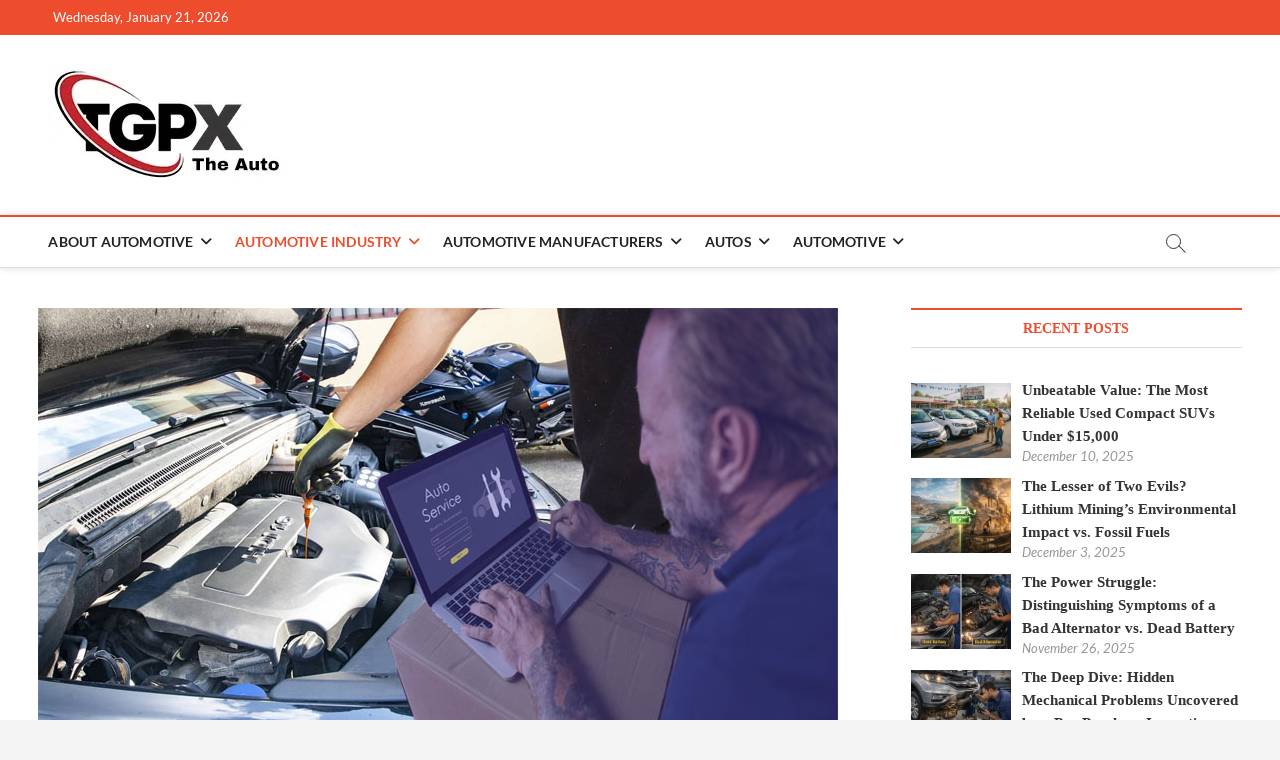

--- FILE ---
content_type: text/html; charset=UTF-8
request_url: https://www.tgpx.org/category/automotive-industry/automotive-shop
body_size: 24575
content:
<!DOCTYPE html>
<html dir="ltr" lang="en-US" prefix="og: https://ogp.me/ns#">
<head>
<meta charset="UTF-8" />
<link rel="profile" href="http://gmpg.org/xfn/11" />
<title>Automotive Shop | TGPX - The Auto</title>
		 		 		 		 		 		 		 		 		 		 		 		 		 		 		 		 		 		 		 		 		 		 		 		 		 		 		 		 		 		 
		<!-- All in One SEO 4.9.3 - aioseo.com -->
	<meta name="robots" content="max-image-preview:large" />
	<meta name="keywords" content="automotive vehicle,automotive shop" />
	<link rel="canonical" href="https://www.tgpx.org/category/automotive-industry/automotive-shop" />
	<link rel="next" href="https://www.tgpx.org/category/automotive-industry/automotive-shop/page/2" />
	<meta name="generator" content="All in One SEO (AIOSEO) 4.9.3" />
		<script type="application/ld+json" class="aioseo-schema">
			{"@context":"https:\/\/schema.org","@graph":[{"@type":"BreadcrumbList","@id":"https:\/\/www.tgpx.org\/category\/automotive-industry\/automotive-shop#breadcrumblist","itemListElement":[{"@type":"ListItem","@id":"https:\/\/www.tgpx.org#listItem","position":1,"name":"Home","item":"https:\/\/www.tgpx.org","nextItem":{"@type":"ListItem","@id":"https:\/\/www.tgpx.org\/category\/automotive-industry#listItem","name":"Automotive Industry"}},{"@type":"ListItem","@id":"https:\/\/www.tgpx.org\/category\/automotive-industry#listItem","position":2,"name":"Automotive Industry","item":"https:\/\/www.tgpx.org\/category\/automotive-industry","nextItem":{"@type":"ListItem","@id":"https:\/\/www.tgpx.org\/category\/automotive-industry\/automotive-shop#listItem","name":"Automotive Shop"},"previousItem":{"@type":"ListItem","@id":"https:\/\/www.tgpx.org#listItem","name":"Home"}},{"@type":"ListItem","@id":"https:\/\/www.tgpx.org\/category\/automotive-industry\/automotive-shop#listItem","position":3,"name":"Automotive Shop","previousItem":{"@type":"ListItem","@id":"https:\/\/www.tgpx.org\/category\/automotive-industry#listItem","name":"Automotive Industry"}}]},{"@type":"CollectionPage","@id":"https:\/\/www.tgpx.org\/category\/automotive-industry\/automotive-shop#collectionpage","url":"https:\/\/www.tgpx.org\/category\/automotive-industry\/automotive-shop","name":"Automotive Shop | TGPX - The Auto","inLanguage":"en-US","isPartOf":{"@id":"https:\/\/www.tgpx.org\/#website"},"breadcrumb":{"@id":"https:\/\/www.tgpx.org\/category\/automotive-industry\/automotive-shop#breadcrumblist"}},{"@type":"Organization","@id":"https:\/\/www.tgpx.org\/#organization","name":"TGPX - The Auto","url":"https:\/\/www.tgpx.org\/","logo":{"@type":"ImageObject","url":"https:\/\/www.tgpx.org\/wp-content\/uploads\/2025\/08\/cropped-tgpx-logo-130820254.webp","@id":"https:\/\/www.tgpx.org\/category\/automotive-industry\/automotive-shop\/#organizationLogo","width":238,"height":120,"caption":"Logo-newest"},"image":{"@id":"https:\/\/www.tgpx.org\/category\/automotive-industry\/automotive-shop\/#organizationLogo"}},{"@type":"WebSite","@id":"https:\/\/www.tgpx.org\/#website","url":"https:\/\/www.tgpx.org\/","name":"TGPX - An automobile","inLanguage":"en-US","publisher":{"@id":"https:\/\/www.tgpx.org\/#organization"}}]}
		</script>
		<!-- All in One SEO -->

<link rel="alternate" type="application/rss+xml" title="TGPX - The Auto &raquo; Feed" href="https://www.tgpx.org/feed" />
<link rel="alternate" type="application/rss+xml" title="TGPX - The Auto &raquo; Automotive Shop Category Feed" href="https://www.tgpx.org/category/automotive-industry/automotive-shop/feed" />
<style id='wp-img-auto-sizes-contain-inline-css' type='text/css'>
img:is([sizes=auto i],[sizes^="auto," i]){contain-intrinsic-size:3000px 1500px}
/*# sourceURL=wp-img-auto-sizes-contain-inline-css */
</style>

<style id='wp-emoji-styles-inline-css' type='text/css'>

	img.wp-smiley, img.emoji {
		display: inline !important;
		border: none !important;
		box-shadow: none !important;
		height: 1em !important;
		width: 1em !important;
		margin: 0 0.07em !important;
		vertical-align: -0.1em !important;
		background: none !important;
		padding: 0 !important;
	}
/*# sourceURL=wp-emoji-styles-inline-css */
</style>
<link rel='stylesheet' id='wp-block-library-css' href='https://www.tgpx.org/wp-includes/css/dist/block-library/style.min.css?ver=6.9' type='text/css' media='all' />
<style id='wp-block-heading-inline-css' type='text/css'>
h1:where(.wp-block-heading).has-background,h2:where(.wp-block-heading).has-background,h3:where(.wp-block-heading).has-background,h4:where(.wp-block-heading).has-background,h5:where(.wp-block-heading).has-background,h6:where(.wp-block-heading).has-background{padding:1.25em 2.375em}h1.has-text-align-left[style*=writing-mode]:where([style*=vertical-lr]),h1.has-text-align-right[style*=writing-mode]:where([style*=vertical-rl]),h2.has-text-align-left[style*=writing-mode]:where([style*=vertical-lr]),h2.has-text-align-right[style*=writing-mode]:where([style*=vertical-rl]),h3.has-text-align-left[style*=writing-mode]:where([style*=vertical-lr]),h3.has-text-align-right[style*=writing-mode]:where([style*=vertical-rl]),h4.has-text-align-left[style*=writing-mode]:where([style*=vertical-lr]),h4.has-text-align-right[style*=writing-mode]:where([style*=vertical-rl]),h5.has-text-align-left[style*=writing-mode]:where([style*=vertical-lr]),h5.has-text-align-right[style*=writing-mode]:where([style*=vertical-rl]),h6.has-text-align-left[style*=writing-mode]:where([style*=vertical-lr]),h6.has-text-align-right[style*=writing-mode]:where([style*=vertical-rl]){rotate:180deg}
/*# sourceURL=https://www.tgpx.org/wp-includes/blocks/heading/style.min.css */
</style>
<style id='wp-block-image-inline-css' type='text/css'>
.wp-block-image>a,.wp-block-image>figure>a{display:inline-block}.wp-block-image img{box-sizing:border-box;height:auto;max-width:100%;vertical-align:bottom}@media not (prefers-reduced-motion){.wp-block-image img.hide{visibility:hidden}.wp-block-image img.show{animation:show-content-image .4s}}.wp-block-image[style*=border-radius] img,.wp-block-image[style*=border-radius]>a{border-radius:inherit}.wp-block-image.has-custom-border img{box-sizing:border-box}.wp-block-image.aligncenter{text-align:center}.wp-block-image.alignfull>a,.wp-block-image.alignwide>a{width:100%}.wp-block-image.alignfull img,.wp-block-image.alignwide img{height:auto;width:100%}.wp-block-image .aligncenter,.wp-block-image .alignleft,.wp-block-image .alignright,.wp-block-image.aligncenter,.wp-block-image.alignleft,.wp-block-image.alignright{display:table}.wp-block-image .aligncenter>figcaption,.wp-block-image .alignleft>figcaption,.wp-block-image .alignright>figcaption,.wp-block-image.aligncenter>figcaption,.wp-block-image.alignleft>figcaption,.wp-block-image.alignright>figcaption{caption-side:bottom;display:table-caption}.wp-block-image .alignleft{float:left;margin:.5em 1em .5em 0}.wp-block-image .alignright{float:right;margin:.5em 0 .5em 1em}.wp-block-image .aligncenter{margin-left:auto;margin-right:auto}.wp-block-image :where(figcaption){margin-bottom:1em;margin-top:.5em}.wp-block-image.is-style-circle-mask img{border-radius:9999px}@supports ((-webkit-mask-image:none) or (mask-image:none)) or (-webkit-mask-image:none){.wp-block-image.is-style-circle-mask img{border-radius:0;-webkit-mask-image:url('data:image/svg+xml;utf8,<svg viewBox="0 0 100 100" xmlns="http://www.w3.org/2000/svg"><circle cx="50" cy="50" r="50"/></svg>');mask-image:url('data:image/svg+xml;utf8,<svg viewBox="0 0 100 100" xmlns="http://www.w3.org/2000/svg"><circle cx="50" cy="50" r="50"/></svg>');mask-mode:alpha;-webkit-mask-position:center;mask-position:center;-webkit-mask-repeat:no-repeat;mask-repeat:no-repeat;-webkit-mask-size:contain;mask-size:contain}}:root :where(.wp-block-image.is-style-rounded img,.wp-block-image .is-style-rounded img){border-radius:9999px}.wp-block-image figure{margin:0}.wp-lightbox-container{display:flex;flex-direction:column;position:relative}.wp-lightbox-container img{cursor:zoom-in}.wp-lightbox-container img:hover+button{opacity:1}.wp-lightbox-container button{align-items:center;backdrop-filter:blur(16px) saturate(180%);background-color:#5a5a5a40;border:none;border-radius:4px;cursor:zoom-in;display:flex;height:20px;justify-content:center;opacity:0;padding:0;position:absolute;right:16px;text-align:center;top:16px;width:20px;z-index:100}@media not (prefers-reduced-motion){.wp-lightbox-container button{transition:opacity .2s ease}}.wp-lightbox-container button:focus-visible{outline:3px auto #5a5a5a40;outline:3px auto -webkit-focus-ring-color;outline-offset:3px}.wp-lightbox-container button:hover{cursor:pointer;opacity:1}.wp-lightbox-container button:focus{opacity:1}.wp-lightbox-container button:focus,.wp-lightbox-container button:hover,.wp-lightbox-container button:not(:hover):not(:active):not(.has-background){background-color:#5a5a5a40;border:none}.wp-lightbox-overlay{box-sizing:border-box;cursor:zoom-out;height:100vh;left:0;overflow:hidden;position:fixed;top:0;visibility:hidden;width:100%;z-index:100000}.wp-lightbox-overlay .close-button{align-items:center;cursor:pointer;display:flex;justify-content:center;min-height:40px;min-width:40px;padding:0;position:absolute;right:calc(env(safe-area-inset-right) + 16px);top:calc(env(safe-area-inset-top) + 16px);z-index:5000000}.wp-lightbox-overlay .close-button:focus,.wp-lightbox-overlay .close-button:hover,.wp-lightbox-overlay .close-button:not(:hover):not(:active):not(.has-background){background:none;border:none}.wp-lightbox-overlay .lightbox-image-container{height:var(--wp--lightbox-container-height);left:50%;overflow:hidden;position:absolute;top:50%;transform:translate(-50%,-50%);transform-origin:top left;width:var(--wp--lightbox-container-width);z-index:9999999999}.wp-lightbox-overlay .wp-block-image{align-items:center;box-sizing:border-box;display:flex;height:100%;justify-content:center;margin:0;position:relative;transform-origin:0 0;width:100%;z-index:3000000}.wp-lightbox-overlay .wp-block-image img{height:var(--wp--lightbox-image-height);min-height:var(--wp--lightbox-image-height);min-width:var(--wp--lightbox-image-width);width:var(--wp--lightbox-image-width)}.wp-lightbox-overlay .wp-block-image figcaption{display:none}.wp-lightbox-overlay button{background:none;border:none}.wp-lightbox-overlay .scrim{background-color:#fff;height:100%;opacity:.9;position:absolute;width:100%;z-index:2000000}.wp-lightbox-overlay.active{visibility:visible}@media not (prefers-reduced-motion){.wp-lightbox-overlay.active{animation:turn-on-visibility .25s both}.wp-lightbox-overlay.active img{animation:turn-on-visibility .35s both}.wp-lightbox-overlay.show-closing-animation:not(.active){animation:turn-off-visibility .35s both}.wp-lightbox-overlay.show-closing-animation:not(.active) img{animation:turn-off-visibility .25s both}.wp-lightbox-overlay.zoom.active{animation:none;opacity:1;visibility:visible}.wp-lightbox-overlay.zoom.active .lightbox-image-container{animation:lightbox-zoom-in .4s}.wp-lightbox-overlay.zoom.active .lightbox-image-container img{animation:none}.wp-lightbox-overlay.zoom.active .scrim{animation:turn-on-visibility .4s forwards}.wp-lightbox-overlay.zoom.show-closing-animation:not(.active){animation:none}.wp-lightbox-overlay.zoom.show-closing-animation:not(.active) .lightbox-image-container{animation:lightbox-zoom-out .4s}.wp-lightbox-overlay.zoom.show-closing-animation:not(.active) .lightbox-image-container img{animation:none}.wp-lightbox-overlay.zoom.show-closing-animation:not(.active) .scrim{animation:turn-off-visibility .4s forwards}}@keyframes show-content-image{0%{visibility:hidden}99%{visibility:hidden}to{visibility:visible}}@keyframes turn-on-visibility{0%{opacity:0}to{opacity:1}}@keyframes turn-off-visibility{0%{opacity:1;visibility:visible}99%{opacity:0;visibility:visible}to{opacity:0;visibility:hidden}}@keyframes lightbox-zoom-in{0%{transform:translate(calc((-100vw + var(--wp--lightbox-scrollbar-width))/2 + var(--wp--lightbox-initial-left-position)),calc(-50vh + var(--wp--lightbox-initial-top-position))) scale(var(--wp--lightbox-scale))}to{transform:translate(-50%,-50%) scale(1)}}@keyframes lightbox-zoom-out{0%{transform:translate(-50%,-50%) scale(1);visibility:visible}99%{visibility:visible}to{transform:translate(calc((-100vw + var(--wp--lightbox-scrollbar-width))/2 + var(--wp--lightbox-initial-left-position)),calc(-50vh + var(--wp--lightbox-initial-top-position))) scale(var(--wp--lightbox-scale));visibility:hidden}}
/*# sourceURL=https://www.tgpx.org/wp-includes/blocks/image/style.min.css */
</style>
<style id='wp-block-paragraph-inline-css' type='text/css'>
.is-small-text{font-size:.875em}.is-regular-text{font-size:1em}.is-large-text{font-size:2.25em}.is-larger-text{font-size:3em}.has-drop-cap:not(:focus):first-letter{float:left;font-size:8.4em;font-style:normal;font-weight:100;line-height:.68;margin:.05em .1em 0 0;text-transform:uppercase}body.rtl .has-drop-cap:not(:focus):first-letter{float:none;margin-left:.1em}p.has-drop-cap.has-background{overflow:hidden}:root :where(p.has-background){padding:1.25em 2.375em}:where(p.has-text-color:not(.has-link-color)) a{color:inherit}p.has-text-align-left[style*="writing-mode:vertical-lr"],p.has-text-align-right[style*="writing-mode:vertical-rl"]{rotate:180deg}
/*# sourceURL=https://www.tgpx.org/wp-includes/blocks/paragraph/style.min.css */
</style>
<style id='global-styles-inline-css' type='text/css'>
:root{--wp--preset--aspect-ratio--square: 1;--wp--preset--aspect-ratio--4-3: 4/3;--wp--preset--aspect-ratio--3-4: 3/4;--wp--preset--aspect-ratio--3-2: 3/2;--wp--preset--aspect-ratio--2-3: 2/3;--wp--preset--aspect-ratio--16-9: 16/9;--wp--preset--aspect-ratio--9-16: 9/16;--wp--preset--color--black: #000000;--wp--preset--color--cyan-bluish-gray: #abb8c3;--wp--preset--color--white: #ffffff;--wp--preset--color--pale-pink: #f78da7;--wp--preset--color--vivid-red: #cf2e2e;--wp--preset--color--luminous-vivid-orange: #ff6900;--wp--preset--color--luminous-vivid-amber: #fcb900;--wp--preset--color--light-green-cyan: #7bdcb5;--wp--preset--color--vivid-green-cyan: #00d084;--wp--preset--color--pale-cyan-blue: #8ed1fc;--wp--preset--color--vivid-cyan-blue: #0693e3;--wp--preset--color--vivid-purple: #9b51e0;--wp--preset--gradient--vivid-cyan-blue-to-vivid-purple: linear-gradient(135deg,rgb(6,147,227) 0%,rgb(155,81,224) 100%);--wp--preset--gradient--light-green-cyan-to-vivid-green-cyan: linear-gradient(135deg,rgb(122,220,180) 0%,rgb(0,208,130) 100%);--wp--preset--gradient--luminous-vivid-amber-to-luminous-vivid-orange: linear-gradient(135deg,rgb(252,185,0) 0%,rgb(255,105,0) 100%);--wp--preset--gradient--luminous-vivid-orange-to-vivid-red: linear-gradient(135deg,rgb(255,105,0) 0%,rgb(207,46,46) 100%);--wp--preset--gradient--very-light-gray-to-cyan-bluish-gray: linear-gradient(135deg,rgb(238,238,238) 0%,rgb(169,184,195) 100%);--wp--preset--gradient--cool-to-warm-spectrum: linear-gradient(135deg,rgb(74,234,220) 0%,rgb(151,120,209) 20%,rgb(207,42,186) 40%,rgb(238,44,130) 60%,rgb(251,105,98) 80%,rgb(254,248,76) 100%);--wp--preset--gradient--blush-light-purple: linear-gradient(135deg,rgb(255,206,236) 0%,rgb(152,150,240) 100%);--wp--preset--gradient--blush-bordeaux: linear-gradient(135deg,rgb(254,205,165) 0%,rgb(254,45,45) 50%,rgb(107,0,62) 100%);--wp--preset--gradient--luminous-dusk: linear-gradient(135deg,rgb(255,203,112) 0%,rgb(199,81,192) 50%,rgb(65,88,208) 100%);--wp--preset--gradient--pale-ocean: linear-gradient(135deg,rgb(255,245,203) 0%,rgb(182,227,212) 50%,rgb(51,167,181) 100%);--wp--preset--gradient--electric-grass: linear-gradient(135deg,rgb(202,248,128) 0%,rgb(113,206,126) 100%);--wp--preset--gradient--midnight: linear-gradient(135deg,rgb(2,3,129) 0%,rgb(40,116,252) 100%);--wp--preset--font-size--small: 13px;--wp--preset--font-size--medium: 20px;--wp--preset--font-size--large: 36px;--wp--preset--font-size--x-large: 42px;--wp--preset--spacing--20: 0.44rem;--wp--preset--spacing--30: 0.67rem;--wp--preset--spacing--40: 1rem;--wp--preset--spacing--50: 1.5rem;--wp--preset--spacing--60: 2.25rem;--wp--preset--spacing--70: 3.38rem;--wp--preset--spacing--80: 5.06rem;--wp--preset--shadow--natural: 6px 6px 9px rgba(0, 0, 0, 0.2);--wp--preset--shadow--deep: 12px 12px 50px rgba(0, 0, 0, 0.4);--wp--preset--shadow--sharp: 6px 6px 0px rgba(0, 0, 0, 0.2);--wp--preset--shadow--outlined: 6px 6px 0px -3px rgb(255, 255, 255), 6px 6px rgb(0, 0, 0);--wp--preset--shadow--crisp: 6px 6px 0px rgb(0, 0, 0);}:where(.is-layout-flex){gap: 0.5em;}:where(.is-layout-grid){gap: 0.5em;}body .is-layout-flex{display: flex;}.is-layout-flex{flex-wrap: wrap;align-items: center;}.is-layout-flex > :is(*, div){margin: 0;}body .is-layout-grid{display: grid;}.is-layout-grid > :is(*, div){margin: 0;}:where(.wp-block-columns.is-layout-flex){gap: 2em;}:where(.wp-block-columns.is-layout-grid){gap: 2em;}:where(.wp-block-post-template.is-layout-flex){gap: 1.25em;}:where(.wp-block-post-template.is-layout-grid){gap: 1.25em;}.has-black-color{color: var(--wp--preset--color--black) !important;}.has-cyan-bluish-gray-color{color: var(--wp--preset--color--cyan-bluish-gray) !important;}.has-white-color{color: var(--wp--preset--color--white) !important;}.has-pale-pink-color{color: var(--wp--preset--color--pale-pink) !important;}.has-vivid-red-color{color: var(--wp--preset--color--vivid-red) !important;}.has-luminous-vivid-orange-color{color: var(--wp--preset--color--luminous-vivid-orange) !important;}.has-luminous-vivid-amber-color{color: var(--wp--preset--color--luminous-vivid-amber) !important;}.has-light-green-cyan-color{color: var(--wp--preset--color--light-green-cyan) !important;}.has-vivid-green-cyan-color{color: var(--wp--preset--color--vivid-green-cyan) !important;}.has-pale-cyan-blue-color{color: var(--wp--preset--color--pale-cyan-blue) !important;}.has-vivid-cyan-blue-color{color: var(--wp--preset--color--vivid-cyan-blue) !important;}.has-vivid-purple-color{color: var(--wp--preset--color--vivid-purple) !important;}.has-black-background-color{background-color: var(--wp--preset--color--black) !important;}.has-cyan-bluish-gray-background-color{background-color: var(--wp--preset--color--cyan-bluish-gray) !important;}.has-white-background-color{background-color: var(--wp--preset--color--white) !important;}.has-pale-pink-background-color{background-color: var(--wp--preset--color--pale-pink) !important;}.has-vivid-red-background-color{background-color: var(--wp--preset--color--vivid-red) !important;}.has-luminous-vivid-orange-background-color{background-color: var(--wp--preset--color--luminous-vivid-orange) !important;}.has-luminous-vivid-amber-background-color{background-color: var(--wp--preset--color--luminous-vivid-amber) !important;}.has-light-green-cyan-background-color{background-color: var(--wp--preset--color--light-green-cyan) !important;}.has-vivid-green-cyan-background-color{background-color: var(--wp--preset--color--vivid-green-cyan) !important;}.has-pale-cyan-blue-background-color{background-color: var(--wp--preset--color--pale-cyan-blue) !important;}.has-vivid-cyan-blue-background-color{background-color: var(--wp--preset--color--vivid-cyan-blue) !important;}.has-vivid-purple-background-color{background-color: var(--wp--preset--color--vivid-purple) !important;}.has-black-border-color{border-color: var(--wp--preset--color--black) !important;}.has-cyan-bluish-gray-border-color{border-color: var(--wp--preset--color--cyan-bluish-gray) !important;}.has-white-border-color{border-color: var(--wp--preset--color--white) !important;}.has-pale-pink-border-color{border-color: var(--wp--preset--color--pale-pink) !important;}.has-vivid-red-border-color{border-color: var(--wp--preset--color--vivid-red) !important;}.has-luminous-vivid-orange-border-color{border-color: var(--wp--preset--color--luminous-vivid-orange) !important;}.has-luminous-vivid-amber-border-color{border-color: var(--wp--preset--color--luminous-vivid-amber) !important;}.has-light-green-cyan-border-color{border-color: var(--wp--preset--color--light-green-cyan) !important;}.has-vivid-green-cyan-border-color{border-color: var(--wp--preset--color--vivid-green-cyan) !important;}.has-pale-cyan-blue-border-color{border-color: var(--wp--preset--color--pale-cyan-blue) !important;}.has-vivid-cyan-blue-border-color{border-color: var(--wp--preset--color--vivid-cyan-blue) !important;}.has-vivid-purple-border-color{border-color: var(--wp--preset--color--vivid-purple) !important;}.has-vivid-cyan-blue-to-vivid-purple-gradient-background{background: var(--wp--preset--gradient--vivid-cyan-blue-to-vivid-purple) !important;}.has-light-green-cyan-to-vivid-green-cyan-gradient-background{background: var(--wp--preset--gradient--light-green-cyan-to-vivid-green-cyan) !important;}.has-luminous-vivid-amber-to-luminous-vivid-orange-gradient-background{background: var(--wp--preset--gradient--luminous-vivid-amber-to-luminous-vivid-orange) !important;}.has-luminous-vivid-orange-to-vivid-red-gradient-background{background: var(--wp--preset--gradient--luminous-vivid-orange-to-vivid-red) !important;}.has-very-light-gray-to-cyan-bluish-gray-gradient-background{background: var(--wp--preset--gradient--very-light-gray-to-cyan-bluish-gray) !important;}.has-cool-to-warm-spectrum-gradient-background{background: var(--wp--preset--gradient--cool-to-warm-spectrum) !important;}.has-blush-light-purple-gradient-background{background: var(--wp--preset--gradient--blush-light-purple) !important;}.has-blush-bordeaux-gradient-background{background: var(--wp--preset--gradient--blush-bordeaux) !important;}.has-luminous-dusk-gradient-background{background: var(--wp--preset--gradient--luminous-dusk) !important;}.has-pale-ocean-gradient-background{background: var(--wp--preset--gradient--pale-ocean) !important;}.has-electric-grass-gradient-background{background: var(--wp--preset--gradient--electric-grass) !important;}.has-midnight-gradient-background{background: var(--wp--preset--gradient--midnight) !important;}.has-small-font-size{font-size: var(--wp--preset--font-size--small) !important;}.has-medium-font-size{font-size: var(--wp--preset--font-size--medium) !important;}.has-large-font-size{font-size: var(--wp--preset--font-size--large) !important;}.has-x-large-font-size{font-size: var(--wp--preset--font-size--x-large) !important;}
/*# sourceURL=global-styles-inline-css */
</style>

<style id='classic-theme-styles-inline-css' type='text/css'>
/*! This file is auto-generated */
.wp-block-button__link{color:#fff;background-color:#32373c;border-radius:9999px;box-shadow:none;text-decoration:none;padding:calc(.667em + 2px) calc(1.333em + 2px);font-size:1.125em}.wp-block-file__button{background:#32373c;color:#fff;text-decoration:none}
/*# sourceURL=/wp-includes/css/classic-themes.min.css */
</style>
<link rel='stylesheet' id='contact-form-7-css' href='https://www.tgpx.org/wp-content/plugins/contact-form-7/includes/css/styles.css?ver=6.1.4' type='text/css' media='all' />
<link rel='stylesheet' id='ez-toc-css' href='https://www.tgpx.org/wp-content/plugins/easy-table-of-contents/assets/css/screen.min.css?ver=2.0.80' type='text/css' media='all' />
<style id='ez-toc-inline-css' type='text/css'>
div#ez-toc-container .ez-toc-title {font-size: 120%;}div#ez-toc-container .ez-toc-title {font-weight: 500;}div#ez-toc-container ul li , div#ez-toc-container ul li a {font-size: 95%;}div#ez-toc-container ul li , div#ez-toc-container ul li a {font-weight: 500;}div#ez-toc-container nav ul ul li {font-size: 90%;}.ez-toc-box-title {font-weight: bold; margin-bottom: 10px; text-align: center; text-transform: uppercase; letter-spacing: 1px; color: #666; padding-bottom: 5px;position:absolute;top:-4%;left:5%;background-color: inherit;transition: top 0.3s ease;}.ez-toc-box-title.toc-closed {top:-25%;}
/*# sourceURL=ez-toc-inline-css */
</style>
<link rel='stylesheet' id='magbook-style-css' href='https://www.tgpx.org/wp-content/themes/magbook/style.css?ver=6.9' type='text/css' media='all' />
<style id='magbook-style-inline-css' type='text/css'>
/* Hide Comments */
			.entry-meta .comments,
			.mb-entry-meta .comments {
				display: none;
				visibility: hidden;
			}
		#site-branding #site-title, #site-branding #site-description{
			clip: rect(1px, 1px, 1px, 1px);
			position: absolute;
		}
	/****************************************************************/
						/*.... Color Style ....*/
	/****************************************************************/
	/* Nav, links and hover */

a,
ul li a:hover,
ol li a:hover,
.top-bar .top-bar-menu a:hover,
.top-bar .top-bar-menu a:focus,
.main-navigation a:hover, /* Navigation */
.main-navigation a:focus,
.main-navigation ul li.current-menu-item a,
.main-navigation ul li.current_page_ancestor a,
.main-navigation ul li.current-menu-ancestor a,
.main-navigation ul li.current_page_item a,
.main-navigation ul li:hover > a,
.main-navigation li.current-menu-ancestor.menu-item-has-children > a:after,
.main-navigation li.current-menu-item.menu-item-has-children > a:after,
.main-navigation ul li:hover > a:after,
.main-navigation li.menu-item-has-children > a:hover:after,
.main-navigation li.page_item_has_children > a:hover:after,
.main-navigation ul li ul li a:hover,
.main-navigation ul li ul li a:focus,
.main-navigation ul li ul li:hover > a,
.main-navigation ul li.current-menu-item ul li a:hover,
.side-menu-wrap .side-nav-wrap a:hover, /* Side Menu */
.side-menu-wrap .side-nav-wrap a:focus,
.entry-title a:hover, /* Post */
.entry-title a:focus,
.entry-title a:active,
.entry-meta a:hover,
.image-navigation .nav-links a,
a.more-link,
.widget ul li a:hover, /* Widgets */
.widget ul li a:focus,
.widget-title a:hover,
.widget_contact ul li a:hover,
.widget_contact ul li a:focus,
.site-info .copyright a:hover, /* Footer */
.site-info .copyright a:focus,
#secondary .widget-title,
#colophon .widget ul li a:hover,
#colophon .widget ul li a:focus,
#footer-navigation a:hover,
#footer-navigation a:focus {
	color: #ee4d2d;
}


.cat-tab-menu li:hover,
.cat-tab-menu li.active {
	color: #ee4d2d !important;
}

#sticky-header,
#secondary .widget-title,
.side-menu {
	border-top-color: #ee4d2d;
}

/* Webkit */
::selection {
	background: #ee4d2d;
	color: #fff;
}

/* Gecko/Mozilla */
::-moz-selection {
	background: #ee4d2d;
	color: #fff;
}

/* Accessibility
================================================== */
.screen-reader-text:hover,
.screen-reader-text:active,
.screen-reader-text:focus {
	background-color: #f1f1f1;
	color: #ee4d2d;
}

/* Default Buttons
================================================== */
input[type="reset"],/* Forms  */
input[type="button"],
input[type="submit"],
.main-slider .flex-control-nav a.flex-active,
.main-slider .flex-control-nav a:hover,
.go-to-top .icon-bg,
.search-submit,
.btn-default,
.widget_tag_cloud a {
	background-color: #ee4d2d;
}

/* Top Bar Background
================================================== */
.top-bar {
	background-color: #ee4d2d;
}

/* Breaking News
================================================== */
.breaking-news-header,
.news-header-title:after {
	background-color: #ee4d2d;
}

.breaking-news-slider .flex-direction-nav li a:hover,
.breaking-news-slider .flex-pauseplay a:hover {
	background-color: #ee4d2d;
	border-color: #ee4d2d;
}

/* Feature News
================================================== */
.feature-news-title {
	border-color: #ee4d2d;
}

.feature-news-slider .flex-direction-nav li a:hover {
	background-color: #ee4d2d;
	border-color: #ee4d2d;
}

/* Tab Widget
================================================== */
.tab-menu,
.mb-tag-cloud .mb-tags a {
	background-color: #ee4d2d;
}

/* Category Box Widgets
================================================== */
.widget-cat-box .widget-title {
	color: #ee4d2d;
}

.widget-cat-box .widget-title span {
	border-bottom: 1px solid #ee4d2d;
}

/* Category Box two Widgets
================================================== */
.widget-cat-box-2 .widget-title {
	color: #ee4d2d;
}

.widget-cat-box-2 .widget-title span {
	border-bottom: 1px solid #ee4d2d;
}

/* #bbpress
================================================== */
#bbpress-forums .bbp-topics a:hover {
	color: #ee4d2d;
}

.bbp-submit-wrapper button.submit {
	background-color: #ee4d2d;
	border: 1px solid #ee4d2d;
}

/* Woocommerce
================================================== */
.woocommerce #respond input#submit,
.woocommerce a.button, 
.woocommerce button.button, 
.woocommerce input.button,
.woocommerce #respond input#submit.alt, 
.woocommerce a.button.alt, 
.woocommerce button.button.alt, 
.woocommerce input.button.alt,
.woocommerce-demo-store p.demo_store,
.top-bar .cart-value {
	background-color: #ee4d2d;
}

.woocommerce .woocommerce-message:before {
	color: #ee4d2d;
}

/* Category Slider widget */
.widget-cat-slider .widget-title {
	color: #2dcc70;
}

.widget-cat-slider .widget-title span {
	border-bottom: 1px solid #2dcc70;
}

/* Category Grid widget */
.widget-cat-grid .widget-title {
	color: #2dcc70;
}

.widget-cat-grid .widget-title span {
	border-bottom: 1px solid #2dcc70;
}

/*# sourceURL=magbook-style-inline-css */
</style>
<link rel='stylesheet' id='font-awesome-css' href='https://www.tgpx.org/wp-content/themes/magbook/assets/font-awesome/css/all.min.css?ver=6.9' type='text/css' media='all' />
<link rel='stylesheet' id='magbook-responsive-css' href='https://www.tgpx.org/wp-content/themes/magbook/css/responsive.css?ver=6.9' type='text/css' media='all' />
<link rel='stylesheet' id='magbook-google-fonts-css' href='https://www.tgpx.org/wp-content/fonts/4c57591ad97f318f5c42ef5685506aef.css?ver=6.9' type='text/css' media='all' />
<link rel='stylesheet' id='recent-posts-widget-with-thumbnails-public-style-css' href='https://www.tgpx.org/wp-content/plugins/recent-posts-widget-with-thumbnails/public.css?ver=7.1.1' type='text/css' media='all' />
<link rel='stylesheet' id='utw-ui-css' href='https://www.tgpx.org/wp-content/plugins/ultimate-tabbed-widgets/theme/jquery-ui.css?ver=1.0' type='text/css' media='all' />
<script type="text/javascript" src="https://www.tgpx.org/wp-includes/js/jquery/jquery.min.js?ver=3.7.1" id="jquery-core-js"></script>
<script type="text/javascript" src="https://www.tgpx.org/wp-includes/js/jquery/jquery-migrate.min.js?ver=3.4.1" id="jquery-migrate-js"></script>
<link rel="https://api.w.org/" href="https://www.tgpx.org/wp-json/" /><link rel="alternate" title="JSON" type="application/json" href="https://www.tgpx.org/wp-json/wp/v2/categories/14" /><link rel="EditURI" type="application/rsd+xml" title="RSD" href="https://www.tgpx.org/xmlrpc.php?rsd" />
<meta name="generator" content="WordPress 6.9" />
	<meta name="viewport" content="width=device-width" />
	<link rel="icon" href="https://www.tgpx.org/wp-content/uploads/2018/02/cropped-Gbr_logo-tgpx-1-32x32.png" sizes="32x32" />
<link rel="icon" href="https://www.tgpx.org/wp-content/uploads/2018/02/cropped-Gbr_logo-tgpx-1-192x192.png" sizes="192x192" />
<link rel="apple-touch-icon" href="https://www.tgpx.org/wp-content/uploads/2018/02/cropped-Gbr_logo-tgpx-1-180x180.png" />
<meta name="msapplication-TileImage" content="https://www.tgpx.org/wp-content/uploads/2018/02/cropped-Gbr_logo-tgpx-1-270x270.png" />
		<style type="text/css" id="wp-custom-css">
			p{
	text-align: justify;
	font-size: 1.2em;
	color: #000000;
	font-family:'Open Sans';
}
.widget a:link {
	font-weight: bold;
	color: #0000000;
	font-family: "antonio";
}
#main ul {
	text-align: justify;
}
#secondary .widget-title{
	font-family: "antonio";
}
.entry-title, .entry-title a  {
	font-size: 1.3em;
	font-family: 'Open Sans';
	font-weight: bolder;
}

.widget_categories ul li {
  display: block;
  padding: 6px 0 0px;
  position: relative;
  font-size: smaller;
	font-family: 'antonio';
}
.widget-title span {
	font-family: 'antonio';
}

h3 {
	font-size: 1.25em;
}
h4 {
	font-size: 1.2em;
}		</style>
		</head>
<body class="archive category category-automotive-shop category-14 wp-custom-logo wp-embed-responsive wp-theme-magbook  small-sld">
	<div id="page" class="site">
	<a class="skip-link screen-reader-text" href="#site-content-contain">Skip to content</a>
	<!-- Masthead ============================================= -->
	<header id="masthead" class="site-header" role="banner">
		<div class="header-wrap">
						<!-- Top Header============================================= -->
			<div class="top-header">

									<div class="top-bar">
						<div class="wrap">
															<div class="top-bar-date">
									<span>Wednesday, January 21, 2026</span>
								</div>
							<div class="header-social-block"></div><!-- end .header-social-block -->
						</div> <!-- end .wrap -->
					</div> <!-- end .top-bar -->
				
				<!-- Main Header============================================= -->
				<div class="logo-bar"> <div class="wrap"> <div id="site-branding"><a href="https://www.tgpx.org/" class="custom-logo-link" rel="home"><img width="238" height="120" src="https://www.tgpx.org/wp-content/uploads/2025/08/cropped-tgpx-logo-130820254.webp" class="custom-logo" alt="Logo-newest" decoding="async" /></a><div id="site-detail"> <h2 id="site-title"> 				<a href="https://www.tgpx.org/" title="TGPX &#8211; The Auto" rel="home"> TGPX &#8211; The Auto </a>
				 </h2> <!-- end .site-title --> 	
		</div></div>		</div><!-- end .wrap -->
	</div><!-- end .logo-bar -->


				<div id="sticky-header" class="clearfix">
					<div class="wrap">
						<div class="main-header clearfix">

							<!-- Main Nav ============================================= -->
									<div id="site-branding">
			<a href="https://www.tgpx.org/" class="custom-logo-link" rel="home"><img width="238" height="120" src="https://www.tgpx.org/wp-content/uploads/2025/08/cropped-tgpx-logo-130820254.webp" class="custom-logo" alt="Logo-newest" decoding="async" /></a>		</div> <!-- end #site-branding -->
									<nav id="site-navigation" class="main-navigation clearfix" role="navigation" aria-label="Main Menu">
																
									<button class="menu-toggle" type="button" aria-controls="primary-menu" aria-expanded="false">
										<span class="line-bar"></span>
									</button><!-- end .menu-toggle -->
									<ul id="primary-menu" class="menu nav-menu"><li id="menu-item-76" class="menu-item menu-item-type-taxonomy menu-item-object-category menu-item-has-children menu-item-76 cl-4"><a href="https://www.tgpx.org/category/about-automotive">About Automotive</a>
<ul class="sub-menu">
	<li id="menu-item-77" class="menu-item menu-item-type-taxonomy menu-item-object-category menu-item-77 cl-9"><a href="https://www.tgpx.org/category/about-automotive/auto-news">Auto News</a></li>
	<li id="menu-item-78" class="menu-item menu-item-type-taxonomy menu-item-object-category menu-item-78 cl-10"><a href="https://www.tgpx.org/category/about-automotive/auto-parts">Auto Parts</a></li>
	<li id="menu-item-79" class="menu-item menu-item-type-taxonomy menu-item-object-category menu-item-79 cl-11"><a href="https://www.tgpx.org/category/about-automotive/automobile">Automobile</a></li>
	<li id="menu-item-80" class="menu-item menu-item-type-taxonomy menu-item-object-category menu-item-80 cl-12"><a href="https://www.tgpx.org/category/about-automotive/automobile-industry">Automobile Industry</a></li>
</ul>
</li>
<li id="menu-item-82" class="menu-item menu-item-type-taxonomy menu-item-object-category current-category-ancestor current-menu-ancestor current-menu-parent current-category-parent menu-item-has-children menu-item-82 cl-5"><a href="https://www.tgpx.org/category/automotive-industry">Automotive Industry</a>
<ul class="sub-menu">
	<li id="menu-item-83" class="menu-item menu-item-type-taxonomy menu-item-object-category menu-item-83 cl-13"><a href="https://www.tgpx.org/category/automotive-industry/automotive-news">Automotive News</a></li>
	<li id="menu-item-84" class="menu-item menu-item-type-taxonomy menu-item-object-category current-menu-item menu-item-84 cl-14"><a href="https://www.tgpx.org/category/automotive-industry/automotive-shop" aria-current="page">Automotive Shop</a></li>
	<li id="menu-item-85" class="menu-item menu-item-type-taxonomy menu-item-object-category menu-item-85 cl-15"><a href="https://www.tgpx.org/category/automotive-industry/automotive-technician">Automotive Technician</a></li>
	<li id="menu-item-86" class="menu-item menu-item-type-taxonomy menu-item-object-category menu-item-86 cl-16"><a href="https://www.tgpx.org/category/automotive-industry/automotive-website">Automotive Website</a></li>
</ul>
</li>
<li id="menu-item-87" class="menu-item menu-item-type-taxonomy menu-item-object-category menu-item-has-children menu-item-87 cl-6"><a href="https://www.tgpx.org/category/automotive-manufacturers">Automotive Manufacturers</a>
<ul class="sub-menu">
	<li id="menu-item-88" class="menu-item menu-item-type-taxonomy menu-item-object-category menu-item-88 cl-17"><a href="https://www.tgpx.org/category/automotive-manufacturers/car-industry">Car Industry</a></li>
	<li id="menu-item-1126" class="menu-item menu-item-type-taxonomy menu-item-object-category menu-item-1126 cl-400"><a href="https://www.tgpx.org/category/automotive-manufacturers/car-insurance">Car Insurance</a></li>
	<li id="menu-item-89" class="menu-item menu-item-type-taxonomy menu-item-object-category menu-item-89 cl-18"><a href="https://www.tgpx.org/category/automotive-manufacturers/car-news">Car News</a></li>
	<li id="menu-item-90" class="menu-item menu-item-type-taxonomy menu-item-object-category menu-item-90 cl-19"><a href="https://www.tgpx.org/category/automotive-manufacturers/cars">Cars</a></li>
	<li id="menu-item-91" class="menu-item menu-item-type-taxonomy menu-item-object-category menu-item-91 cl-20"><a href="https://www.tgpx.org/category/automotive-manufacturers/dealers">Dealers</a></li>
</ul>
</li>
<li id="menu-item-92" class="menu-item menu-item-type-taxonomy menu-item-object-category menu-item-has-children menu-item-92 cl-7"><a href="https://www.tgpx.org/category/autos">Autos</a>
<ul class="sub-menu">
	<li id="menu-item-93" class="menu-item menu-item-type-taxonomy menu-item-object-category menu-item-93 cl-21"><a href="https://www.tgpx.org/category/autos/dealerships">Dealerships</a></li>
	<li id="menu-item-94" class="menu-item menu-item-type-taxonomy menu-item-object-category menu-item-94 cl-22"><a href="https://www.tgpx.org/category/autos/global-auto-group">Global Auto Group</a></li>
	<li id="menu-item-95" class="menu-item menu-item-type-taxonomy menu-item-object-category menu-item-95 cl-23"><a href="https://www.tgpx.org/category/autos/largest-car-manufacturers-in-the-world">Largest Car Manufacturers</a></li>
	<li id="menu-item-96" class="menu-item menu-item-type-taxonomy menu-item-object-category menu-item-96 cl-24"><a href="https://www.tgpx.org/category/autos/mechanic">Mechanic</a></li>
</ul>
</li>
<li id="menu-item-97" class="menu-item menu-item-type-taxonomy menu-item-object-category menu-item-has-children menu-item-97 cl-8"><a href="https://www.tgpx.org/category/car-automotive">Automotive</a>
<ul class="sub-menu">
	<li id="menu-item-98" class="menu-item menu-item-type-taxonomy menu-item-object-category menu-item-98 cl-25"><a href="https://www.tgpx.org/category/car-automotive/motorcars">Motorcars</a></li>
	<li id="menu-item-99" class="menu-item menu-item-type-taxonomy menu-item-object-category menu-item-99 cl-26"><a href="https://www.tgpx.org/category/car-automotive/new-auto">New Auto</a></li>
	<li id="menu-item-100" class="menu-item menu-item-type-taxonomy menu-item-object-category menu-item-100 cl-27"><a href="https://www.tgpx.org/category/car-automotive/top-automotive-companies">Top Automotive Companies</a></li>
	<li id="menu-item-101" class="menu-item menu-item-type-taxonomy menu-item-object-category menu-item-101 cl-28"><a href="https://www.tgpx.org/category/car-automotive/used-cars">Used Cars</a></li>
</ul>
</li>
</ul>								</nav> <!-- end #site-navigation -->
															<button id="search-toggle" type="button" class="header-search" type="button"></button>
								<div id="search-box" class="clearfix">
									<form class="search-form" action="https://www.tgpx.org/" method="get">
			<label class="screen-reader-text">SEARCH</label>
		<input type="search" name="s" class="search-field" placeholder="SEARCH" autocomplete="off" />
		<button type="submit" class="search-submit"><i class="fa-solid fa-magnifying-glass"></i></button>
</form> <!-- end .search-form -->								</div>  <!-- end #search-box -->
							
						</div><!-- end .main-header -->
					</div> <!-- end .wrap -->
				</div><!-- end #sticky-header -->

							</div><!-- end .top-header -->
					</div><!-- end .header-wrap -->

		<!-- Breaking News ============================================= -->
		
		<!-- Main Slider ============================================= -->
			</header> <!-- end #masthead -->

	<!-- Main Page Start ============================================= -->
	<div id="site-content-contain" class="site-content-contain">
		<div id="content" class="site-content">
				<div class="wrap">
	<div id="primary" class="content-area">
		<main id="main" class="site-main" role="main">
							<header class="page-header">
					<h1 class="page-title">Category: <span>Automotive Shop</span></h1>				</header><!-- .page-header -->
				<article id="post-1134" class="post-1134 post type-post status-publish format-standard has-post-thumbnail hentry category-automotive-shop tag-automotive-repair-shop-designs tag-automotive-repair-shop-insurance tag-automotive-repair-shop-logos">
					<div class="post-image-content">
				<figure class="post-featured-image">
					<a href="https://www.tgpx.org/marketing-and-advertising-methods-for-automotive-repair-shops.html" title="Marketing and advertising Methods for Automotive Repair Shops">
					<img width="800" height="425" src="https://www.tgpx.org/wp-content/uploads/2021/03/Marketing-and-advertising-Methods-for-Automotive-Repair-Shops.jpg" class="attachment-magbook-featured-blog size-magbook-featured-blog wp-post-image" alt="Marketing and advertising Methods for Automotive Repair Shops" decoding="async" fetchpriority="high" />					</a>
				</figure><!-- end.post-featured-image  -->
			</div><!-- end.post-image-content -->
					<header class="entry-header">
				 
					<div class="entry-meta">
							<span class="cats-links">
								<a class="cl-14" href="https://www.tgpx.org/category/automotive-industry/automotive-shop">Automotive Shop</a>
				</span><!-- end .cat-links -->
					</div>
								<h2 class="entry-title"> <a href="https://www.tgpx.org/marketing-and-advertising-methods-for-automotive-repair-shops.html" title="Marketing and advertising Methods for Automotive Repair Shops"> Marketing and advertising Methods for Automotive Repair Shops </a> </h2> <!-- end.entry-title -->

				<div class="entry-meta"><span class="author vcard"><a href="https://www.tgpx.org/author/1qb4lf1kr189" title="Marketing and advertising Methods for Automotive Repair Shops"><i class="fa-regular fa-user"></i> John Preslar</a></span><span class="posted-on"><a href="https://www.tgpx.org/marketing-and-advertising-methods-for-automotive-repair-shops.html" title="February 12, 2021"><i class="fa-regular fa-calendar"></i> February 12, 2021</a></span>							<span class="tag-links">
								<a href="https://www.tgpx.org/tag/automotive-repair-shop-designs" rel="tag">automotive repair shop designs</a><a href="https://www.tgpx.org/tag/automotive-repair-shop-insurance" rel="tag">automotive repair shop insurance</a><a href="https://www.tgpx.org/tag/automotive-repair-shop-logos" rel="tag">automotive repair shop logos</a>							</span> <!-- end .tag-links -->
						</div> <!-- end .entry-meta -->			</header><!-- end .entry-header -->
			<div class="entry-content">
				<p>In case you personal an enterprise and also you choose to invest for anything new, it truly is best to decide on for automotive repair shop particularly if your present small business is connected with this type of industry. Nevertheless, before engaging with this sort of business, you will need to know the correct marketing techniques 1st so that you may be at peace that what you are arranging to invest will turn into accomplishment.</p>



<p>Currently, the business of automotive is among the most established businesses globally. Because each worldwide uses automobiles and other autos in their everyday life, the business for repairing their autos can secure your future.</p>



<p>As described above, you need to know the marketing and advertising of this type of company. Don&#8217;t be concerned because these methods are very effortless to adhere to and carry out. A number of the most useful advertising and marketing approaches &hellip; <a href="https://www.tgpx.org/marketing-and-advertising-methods-for-automotive-repair-shops.html" class="read-more">Read More ... </a></p>			</div> <!-- end .entry-content -->
					</article><!-- end .post -->	<article id="post-1076" class="post-1076 post type-post status-publish format-standard has-post-thumbnail hentry category-automotive-shop tag-automotive-sales-associate tag-automotive-sales-consultant tag-automotive-sales-jobs">
					<div class="post-image-content">
				<figure class="post-featured-image">
					<a href="https://www.tgpx.org/the-reasoned-reduce-in-automotive-sales-triggered-havoc-in-enterprises-globally.html" title="The Reasoned Reduce in Automotive Sales Triggered Havoc in Enterprises Globally">
					<img width="768" height="480" src="https://www.tgpx.org/wp-content/uploads/2021/02/The-Reasoned-Reduce-in-Automotive-Sales-Triggered-Havoc-in-Enterprises-Globally.jpg" class="attachment-magbook-featured-blog size-magbook-featured-blog wp-post-image" alt="The Reasoned Reduce in Automotive Sales Triggered Havoc in Enterprises Globally" decoding="async" srcset="https://www.tgpx.org/wp-content/uploads/2021/02/The-Reasoned-Reduce-in-Automotive-Sales-Triggered-Havoc-in-Enterprises-Globally.jpg 1200w, https://www.tgpx.org/wp-content/uploads/2021/02/The-Reasoned-Reduce-in-Automotive-Sales-Triggered-Havoc-in-Enterprises-Globally-768x480.jpg 768w" sizes="(max-width: 768px) 100vw, 768px" />					</a>
				</figure><!-- end.post-featured-image  -->
			</div><!-- end.post-image-content -->
					<header class="entry-header">
				 
					<div class="entry-meta">
							<span class="cats-links">
								<a class="cl-14" href="https://www.tgpx.org/category/automotive-industry/automotive-shop">Automotive Shop</a>
				</span><!-- end .cat-links -->
					</div>
								<h2 class="entry-title"> <a href="https://www.tgpx.org/the-reasoned-reduce-in-automotive-sales-triggered-havoc-in-enterprises-globally.html" title="The Reasoned Reduce in Automotive Sales Triggered Havoc in Enterprises Globally"> The Reasoned Reduce in Automotive Sales Triggered Havoc in Enterprises Globally </a> </h2> <!-- end.entry-title -->

				<div class="entry-meta"><span class="author vcard"><a href="https://www.tgpx.org/author/1qb4lf1kr189" title="The Reasoned Reduce in Automotive Sales Triggered Havoc in Enterprises Globally"><i class="fa-regular fa-user"></i> John Preslar</a></span><span class="posted-on"><a href="https://www.tgpx.org/the-reasoned-reduce-in-automotive-sales-triggered-havoc-in-enterprises-globally.html" title="January 24, 2021"><i class="fa-regular fa-calendar"></i> January 24, 2021</a></span>							<span class="tag-links">
								<a href="https://www.tgpx.org/tag/automotive-sales-associate" rel="tag">automotive sales associate</a><a href="https://www.tgpx.org/tag/automotive-sales-consultant" rel="tag">automotive sales consultant</a><a href="https://www.tgpx.org/tag/automotive-sales-jobs" rel="tag">automotive sales jobs</a>							</span> <!-- end .tag-links -->
						</div> <!-- end .entry-meta -->			</header><!-- end .entry-header -->
			<div class="entry-content">
				<p>In reason years there was a massive reduction in the automotive sale&#8217;s around the globe. There were no predictions whatsoever ahead of hand. The motor industry was hidden by this recession like a tsunami while they thought they have been around the brink of an enormous wave.</p>



<p>Inside a matter of extremely brief period sales dropped to a record low globally. That brought on producers to have surplus stock that wasn&#8217;t planned for and all car stockyards globally became more than stock for the max. All these makers had systems in location to predict they&#8217;re possible future sales and nevertheless they did not see this coming. Not even the financial institutions or the financial gurus gave any warnings beforehand concerning the resection that was about to hide the global economy.</p>



<p>All this brought on huge decreases in turnovers in businesses within the automotive trade, which on the other hand caused &hellip; <a href="https://www.tgpx.org/the-reasoned-reduce-in-automotive-sales-triggered-havoc-in-enterprises-globally.html" class="read-more">Read More ... </a></p>			</div> <!-- end .entry-content -->
					</article><!-- end .post -->	<article id="post-843" class="post-843 post type-post status-publish format-standard has-post-thumbnail hentry category-automotive-shop">
					<div class="post-image-content">
				<figure class="post-featured-image">
					<a href="https://www.tgpx.org/how-can-you-get-a-car-with-bad-credit.html" title="How Can You Get A Car With Bad Credit?">
					<img width="601" height="480" src="https://www.tgpx.org/wp-content/uploads/2020/01/tgpx-2120207.jpg" class="attachment-magbook-featured-blog size-magbook-featured-blog wp-post-image" alt="How Can You Get A Car With Bad Credit?" decoding="async" srcset="https://www.tgpx.org/wp-content/uploads/2020/01/tgpx-2120207.jpg 1500w, https://www.tgpx.org/wp-content/uploads/2020/01/tgpx-2120207-300x240.jpg 300w, https://www.tgpx.org/wp-content/uploads/2020/01/tgpx-2120207-1024x818.jpg 1024w, https://www.tgpx.org/wp-content/uploads/2020/01/tgpx-2120207-768x613.jpg 768w" sizes="(max-width: 601px) 100vw, 601px" />					</a>
				</figure><!-- end.post-featured-image  -->
			</div><!-- end.post-image-content -->
					<header class="entry-header">
				 
					<div class="entry-meta">
							<span class="cats-links">
								<a class="cl-14" href="https://www.tgpx.org/category/automotive-industry/automotive-shop">Automotive Shop</a>
				</span><!-- end .cat-links -->
					</div>
								<h2 class="entry-title"> <a href="https://www.tgpx.org/how-can-you-get-a-car-with-bad-credit.html" title="How Can You Get A Car With Bad Credit?"> How Can You Get A Car With Bad Credit? </a> </h2> <!-- end.entry-title -->

				<div class="entry-meta"><span class="author vcard"><a href="https://www.tgpx.org/author/1qb4lf1kr189" title="How Can You Get A Car With Bad Credit?"><i class="fa-regular fa-user"></i> John Preslar</a></span><span class="posted-on"><a href="https://www.tgpx.org/how-can-you-get-a-car-with-bad-credit.html" title="August 30, 2019"><i class="fa-regular fa-calendar"></i> August 30, 2019</a></span></div> <!-- end .entry-meta -->			</header><!-- end .entry-header -->
			<div class="entry-content">
				<div class="wp-block-image"><figure class="aligncenter size-large"><img loading="lazy" decoding="async" width="1024" height="818" src="https://www.tgpx.org/wp-content/uploads/2020/01/tgpx-2120207-1024x818.jpg" alt="How Can You Get A Car With Bad Credit?" class="wp-image-898" srcset="https://www.tgpx.org/wp-content/uploads/2020/01/tgpx-2120207-1024x818.jpg 1024w, https://www.tgpx.org/wp-content/uploads/2020/01/tgpx-2120207-300x240.jpg 300w, https://www.tgpx.org/wp-content/uploads/2020/01/tgpx-2120207-768x613.jpg 768w, https://www.tgpx.org/wp-content/uploads/2020/01/tgpx-2120207.jpg 1500w" sizes="auto, (max-width: 1024px) 100vw, 1024px" /></figure></div>



<p>For many hardworking men and women, bed credit can have a
very bad effect on your life. No matter the reasons, bad credit can add stress
and difficulty to an already stressful financial situation. And for some
people, bad credit makes getting a new vehicle very difficult. Here are some
reasons people develop bad credit and some ways you can get a vehicle, even if
your credit is less than perfect.</p>



<h3 class="wp-block-heading">Here are just a few common causes of bad credit:</h3>



<p>Job Loss &#8211; Losing your job and needing to pay expenses with
a credit card can be one of the easiest ways for bad credit to build up.</p>



<p>Divorce &#8211; A divorce may leave you stuck with legal fees,
housing you cannot afford, or being stuck with your ex&#8217;s bills or debt.</p>



<p>Illness, Accident or Death &#8211; Whether you yourself are sick
or in an accident, or there is &hellip; <a href="https://www.tgpx.org/how-can-you-get-a-car-with-bad-credit.html" class="read-more">Read More ... </a></p>			</div> <!-- end .entry-content -->
					</article><!-- end .post -->	<article id="post-684" class="post-684 post type-post status-publish format-standard has-post-thumbnail hentry category-automotive-shop tag-automotive-shop">
					<div class="post-image-content">
				<figure class="post-featured-image">
					<a href="https://www.tgpx.org/automotive-machine-shop-brake-shops-near-me-open.html" title="Automotive Machine Shop brake shops near me open">
					<img width="777" height="480" src="https://www.tgpx.org/wp-content/uploads/2018/10/Automotive-Machine-Shop-brake-shops-near-me-open.jpeg" class="attachment-magbook-featured-blog size-magbook-featured-blog wp-post-image" alt="Automotive Machine Shop brake shops near me open" decoding="async" loading="lazy" srcset="https://www.tgpx.org/wp-content/uploads/2018/10/Automotive-Machine-Shop-brake-shops-near-me-open.jpeg 855w, https://www.tgpx.org/wp-content/uploads/2018/10/Automotive-Machine-Shop-brake-shops-near-me-open-300x185.jpeg 300w, https://www.tgpx.org/wp-content/uploads/2018/10/Automotive-Machine-Shop-brake-shops-near-me-open-768x474.jpeg 768w" sizes="auto, (max-width: 777px) 100vw, 777px" />					</a>
				</figure><!-- end.post-featured-image  -->
			</div><!-- end.post-image-content -->
					<header class="entry-header">
				 
					<div class="entry-meta">
							<span class="cats-links">
								<a class="cl-14" href="https://www.tgpx.org/category/automotive-industry/automotive-shop">Automotive Shop</a>
				</span><!-- end .cat-links -->
					</div>
								<h2 class="entry-title"> <a href="https://www.tgpx.org/automotive-machine-shop-brake-shops-near-me-open.html" title="Automotive Machine Shop brake shops near me open"> Automotive Machine Shop brake shops near me open </a> </h2> <!-- end.entry-title -->

				<div class="entry-meta"><span class="author vcard"><a href="https://www.tgpx.org/author/1qb4lf1kr189" title="Automotive Machine Shop brake shops near me open"><i class="fa-regular fa-user"></i> John Preslar</a></span><span class="posted-on"><a href="https://www.tgpx.org/automotive-machine-shop-brake-shops-near-me-open.html" title="October 22, 2018"><i class="fa-regular fa-calendar"></i> October 22, 2018</a></span>							<span class="tag-links">
								<a href="https://www.tgpx.org/tag/automotive-shop" rel="tag">Automotive Shop</a>							</span> <!-- end .tag-links -->
						</div> <!-- end .entry-meta -->			</header><!-- end .entry-header -->
			<div class="entry-content">
				<p>If you are looking to find <strong>Used Ford Capri cars</strong> for sale, then AutoVillage is the perfect place to start. Through our service you can get access to the best Secondhand and late used Ford Capri <strong>Car Lease</strong><strong>. </strong></p>
<p style="text-align: justify;">Modern automotive body shopQuickly forward to today&#8217;s modern automobile bodies and you will notice tremendous adjustments that influence a collision repair shop&#8217;s need to have to keep present. Lubbock Physique Shop will and is capable to take care of every achievable auto damages and it can satisfy its repair wants in a professionally suitable manner. Whether or not it has got trouble with its wheels or engine or any of its vital components as well as car accessories things not functioning effectively etc all can be taken care of with utter sincerity by seasoned mechanics working with reputable auto repair shops.</p>
<p style="text-align: justify;">A bead roller is surely one of the should-have equipment &hellip; <a href="https://www.tgpx.org/automotive-machine-shop-brake-shops-near-me-open.html" class="read-more">Read More ... </a></p>			</div> <!-- end .entry-content -->
					</article><!-- end .post -->	<article id="post-670" class="post-670 post type-post status-publish format-standard hentry category-automotive-shop tag-automotive-shop">
					<header class="entry-header">
				 
					<div class="entry-meta">
							<span class="cats-links">
								<a class="cl-14" href="https://www.tgpx.org/category/automotive-industry/automotive-shop">Automotive Shop</a>
				</span><!-- end .cat-links -->
					</div>
								<h2 class="entry-title"> <a href="https://www.tgpx.org/auto-body-shop-automotive-shops-near-me-for-sale.html" title="Auto Body Shop automotive shops near me for sale"> Auto Body Shop automotive shops near me for sale </a> </h2> <!-- end.entry-title -->

				<div class="entry-meta"><span class="author vcard"><a href="https://www.tgpx.org/author/1qb4lf1kr189" title="Auto Body Shop automotive shops near me for sale"><i class="fa-regular fa-user"></i> John Preslar</a></span><span class="posted-on"><a href="https://www.tgpx.org/auto-body-shop-automotive-shops-near-me-for-sale.html" title="September 24, 2018"><i class="fa-regular fa-calendar"></i> September 24, 2018</a></span>							<span class="tag-links">
								<a href="https://www.tgpx.org/tag/automotive-shop" rel="tag">Automotive Shop</a>							</span> <!-- end .tag-links -->
						</div> <!-- end .entry-meta -->			</header><!-- end .entry-header -->
			<div class="entry-content">
				<p style="text-align: justify;">auto engine machine shop near meYou may possibly be getting difficulty finding the appropriate automotive machine shop. dear sir my name is Waqar Ahmed from Lahore Pakistan i m search your web website please solve my problem me and my elder brother run an auto perform shop we set up sun engine analyzer MEA 1500 given that 1989 in this perform shop worked as environmental program after 7 years analyzer make malfunction we repair the analyzer and run function shop in short final two years the analyzer is out of oder please aid me for a second hand analyzer or if repair it please send me advise for parts on my email address (malik_waqarahmed@ thanks with greatest regards God Bless you Waqar Ahmed.</p>
<p style="text-align: justify;">If you personal a automobile, then you need to have observed that often, it stops operating right away or often it doesn&#8217;t operate properly. At that time, &hellip; <a href="https://www.tgpx.org/auto-body-shop-automotive-shops-near-me-for-sale.html" class="read-more">Read More ... </a></p>			</div> <!-- end .entry-content -->
					</article><!-- end .post -->
	<nav class="navigation pagination" aria-label="Posts pagination">
		<h2 class="screen-reader-text">Posts pagination</h2>
		<div class="nav-links"><span aria-current="page" class="page-numbers current"><span class="meta-nav screen-reader-text">Page </span>1</span>
<a class="page-numbers" href="https://www.tgpx.org/category/automotive-industry/automotive-shop/page/2"><span class="meta-nav screen-reader-text">Page </span>2</a>
<a class="page-numbers" href="https://www.tgpx.org/category/automotive-industry/automotive-shop/page/3"><span class="meta-nav screen-reader-text">Page </span>3</a>
<a class="next page-numbers" href="https://www.tgpx.org/category/automotive-industry/automotive-shop/page/2"><i class="fa fa-angle-double-right"></i><span class="screen-reader-text">Next page</span></a></div>
	</nav>		</main><!-- end #main -->
		
	</div> <!-- #primary -->

<aside id="secondary" class="widget-area" role="complementary" aria-label="Side Sidebar">
    <aside id="recent-posts-widget-with-thumbnails-3" class="widget recent-posts-widget-with-thumbnails">
<div id="rpwwt-recent-posts-widget-with-thumbnails-3" class="rpwwt-widget">
<h2 class="widget-title">Recent Posts</h2>
	<ul>
		<li><a href="https://www.tgpx.org/unbeatable-value-the-most-reliable-used-compact-suvs-under-15000.html"><img width="100" height="63" src="https://www.tgpx.org/wp-content/uploads/2025/12/tgpx-10122025.webp" class="attachment-100x75 size-100x75 wp-post-image" alt="Unbeatable Value: The Most Reliable Used Compact SUVs Under $15,000" decoding="async" loading="lazy" srcset="https://www.tgpx.org/wp-content/uploads/2025/12/tgpx-10122025.webp 800w, https://www.tgpx.org/wp-content/uploads/2025/12/tgpx-10122025-490x315.webp 490w" sizes="auto, (max-width: 100px) 100vw, 100px" /><span class="rpwwt-post-title">Unbeatable Value: The Most Reliable Used Compact SUVs Under $15,000</span></a><div class="rpwwt-post-date">December 10, 2025</div></li>
		<li><a href="https://www.tgpx.org/the-lesser-of-two-evils-lithium-minings-environmental-impact-vs-fossil-fuels.html"><img width="100" height="63" src="https://www.tgpx.org/wp-content/uploads/2025/12/tgpx-03122025.webp" class="attachment-100x75 size-100x75 wp-post-image" alt="The Lesser of Two Evils? Lithium Mining&#039;s Environmental Impact vs. Fossil Fuels" decoding="async" loading="lazy" srcset="https://www.tgpx.org/wp-content/uploads/2025/12/tgpx-03122025.webp 800w, https://www.tgpx.org/wp-content/uploads/2025/12/tgpx-03122025-490x315.webp 490w" sizes="auto, (max-width: 100px) 100vw, 100px" /><span class="rpwwt-post-title">The Lesser of Two Evils? Lithium Mining&#8217;s Environmental Impact vs. Fossil Fuels</span></a><div class="rpwwt-post-date">December 3, 2025</div></li>
		<li><a href="https://www.tgpx.org/the-power-struggle-distinguishing-symptoms-of-a-bad-alternator-vs-dead-battery.html"><img width="100" height="63" src="https://www.tgpx.org/wp-content/uploads/2025/11/tgpx-26112025.webp" class="attachment-100x75 size-100x75 wp-post-image" alt="The Power Struggle: Distinguishing Symptoms of a Bad Alternator vs. Dead Battery" decoding="async" loading="lazy" srcset="https://www.tgpx.org/wp-content/uploads/2025/11/tgpx-26112025.webp 800w, https://www.tgpx.org/wp-content/uploads/2025/11/tgpx-26112025-490x315.webp 490w" sizes="auto, (max-width: 100px) 100vw, 100px" /><span class="rpwwt-post-title">The Power Struggle: Distinguishing Symptoms of a Bad Alternator vs. Dead Battery</span></a><div class="rpwwt-post-date">November 26, 2025</div></li>
		<li><a href="https://www.tgpx.org/the-deep-dive-hidden-mechanical-problems-uncovered-by-a-pre-purchase-inspection-ppi.html"><img width="100" height="63" src="https://www.tgpx.org/wp-content/uploads/2025/11/tgpx-22112025.webp" class="attachment-100x75 size-100x75 wp-post-image" alt="" decoding="async" loading="lazy" srcset="https://www.tgpx.org/wp-content/uploads/2025/11/tgpx-22112025.webp 800w, https://www.tgpx.org/wp-content/uploads/2025/11/tgpx-22112025-490x315.webp 490w" sizes="auto, (max-width: 100px) 100vw, 100px" /><span class="rpwwt-post-title">The Deep Dive: Hidden Mechanical Problems Uncovered by a Pre-Purchase Inspection (PPI)</span></a><div class="rpwwt-post-date">November 22, 2025</div></li>
		<li><a href="https://www.tgpx.org/beyond-the-wheel-demystifying-sae-level-3-vs-level-4-autonomous-driving.html"><img width="100" height="63" src="https://www.tgpx.org/wp-content/uploads/2025/11/tgpx-14112025.webp" class="attachment-100x75 size-100x75 wp-post-image" alt="Beyond the Wheel: Demystifying SAE Level 3 vs. Level 4 Autonomous Driving" decoding="async" loading="lazy" srcset="https://www.tgpx.org/wp-content/uploads/2025/11/tgpx-14112025.webp 800w, https://www.tgpx.org/wp-content/uploads/2025/11/tgpx-14112025-490x315.webp 490w" sizes="auto, (max-width: 100px) 100vw, 100px" /><span class="rpwwt-post-title">Beyond the Wheel: Demystifying SAE Level 3 vs. Level 4 Autonomous Driving</span></a><div class="rpwwt-post-date">November 14, 2025</div></li>
		<li><a href="https://www.tgpx.org/the-student-savings-advantage-top-insurers-for-cheapest-full-coverage-car-insurance-under-25-good-grades.html"><img width="100" height="63" src="https://www.tgpx.org/wp-content/uploads/2025/11/tgpx-07112025.webp" class="attachment-100x75 size-100x75 wp-post-image" alt="The Student Savings Advantage: Top Insurers for Cheapest Full Coverage Car Insurance (Under 25, Good Grades)" decoding="async" loading="lazy" srcset="https://www.tgpx.org/wp-content/uploads/2025/11/tgpx-07112025.webp 800w, https://www.tgpx.org/wp-content/uploads/2025/11/tgpx-07112025-490x315.webp 490w" sizes="auto, (max-width: 100px) 100vw, 100px" /><span class="rpwwt-post-title">The Student Savings Advantage: Top Insurers for Cheapest Full Coverage Car Insurance (Under 25, Good Grades)</span></a><div class="rpwwt-post-date">November 7, 2025</div></li>
		<li><a href="https://www.tgpx.org/who-needs-a-license-for-business-setup-in-dubai.html"><img width="100" height="63" src="https://www.tgpx.org/wp-content/uploads/2025/06/tgpx-25062025.webp" class="attachment-100x75 size-100x75 wp-post-image" alt="Who Needs a License for Business Setup in Dubai?" decoding="async" loading="lazy" srcset="https://www.tgpx.org/wp-content/uploads/2025/06/tgpx-25062025.webp 800w, https://www.tgpx.org/wp-content/uploads/2025/06/tgpx-25062025-490x315.webp 490w" sizes="auto, (max-width: 100px) 100vw, 100px" /><span class="rpwwt-post-title">Who Needs a License for Business Setup in Dubai?</span></a><div class="rpwwt-post-date">June 25, 2025</div></li>
		<li><a href="https://www.tgpx.org/how-do-policies-impact-financial-sustainability.html"><img width="100" height="63" src="https://www.tgpx.org/wp-content/uploads/2025/03/tgpx-030320251.webp" class="attachment-100x75 size-100x75 wp-post-image" alt="How Do Policies Impact Financial Sustainability?" decoding="async" loading="lazy" srcset="https://www.tgpx.org/wp-content/uploads/2025/03/tgpx-030320251.webp 800w, https://www.tgpx.org/wp-content/uploads/2025/03/tgpx-030320251-490x315.webp 490w" sizes="auto, (max-width: 100px) 100vw, 100px" /><span class="rpwwt-post-title">How Do Policies Impact Financial Sustainability?</span></a><div class="rpwwt-post-date">March 3, 2025</div></li>
		<li><a href="https://www.tgpx.org/maximizing-savings-and-convenience-exploring-the-benefits-of-bundling-car-insurance-with-home-insurance.html"><img width="100" height="63" src="https://www.tgpx.org/wp-content/uploads/2025/02/tgpx-19022025.webp" class="attachment-100x75 size-100x75 wp-post-image" alt="Maximizing Savings and Convenience: Exploring the Benefits of Bundling Car Insurance with Home Insurance" decoding="async" loading="lazy" srcset="https://www.tgpx.org/wp-content/uploads/2025/02/tgpx-19022025.webp 800w, https://www.tgpx.org/wp-content/uploads/2025/02/tgpx-19022025-490x315.webp 490w" sizes="auto, (max-width: 100px) 100vw, 100px" /><span class="rpwwt-post-title">Maximizing Savings and Convenience: Exploring the Benefits of Bundling Car Insurance with Home Insurance</span></a><div class="rpwwt-post-date">February 19, 2025</div></li>
		<li><a href="https://www.tgpx.org/shifting-gears-understanding-the-impact-of-global-supply-chain-issues-on-the-automotive-industry.html"><img width="100" height="63" src="https://www.tgpx.org/wp-content/uploads/2025/02/tgpx-05022025.webp" class="attachment-100x75 size-100x75 wp-post-image" alt="Shifting Gears: Understanding the Impact of Global Supply Chain Issues on the Automotive Industry" decoding="async" loading="lazy" srcset="https://www.tgpx.org/wp-content/uploads/2025/02/tgpx-05022025.webp 800w, https://www.tgpx.org/wp-content/uploads/2025/02/tgpx-05022025-490x315.webp 490w" sizes="auto, (max-width: 100px) 100vw, 100px" /><span class="rpwwt-post-title">Shifting Gears: Understanding the Impact of Global Supply Chain Issues on the Automotive Industry</span></a><div class="rpwwt-post-date">February 5, 2025</div></li>
	</ul>
</div><!-- .rpwwt-widget -->
</aside><aside id="tabbed-widgets-2" class="widget tabbed-widgets"><h2 class="widget-title">Tabbed Contents</h2><div class="utw"><div id="utw-ry70ak"><ul><li><a href="#categories-2">Categories</a></li><li><a href="#archives-2">Archives</a></li><li><a href="#tag_cloud-2">Tags</a></li></ul><div id="categories-2" class="widget_categories"><h2>Categories</h2>
			<ul>
					<li class="cat-item cat-item-9"><a href="https://www.tgpx.org/category/about-automotive/auto-news">Auto News</a> (10)
</li>
	<li class="cat-item cat-item-10"><a href="https://www.tgpx.org/category/about-automotive/auto-parts">Auto Parts</a> (18)
</li>
	<li class="cat-item cat-item-11"><a href="https://www.tgpx.org/category/about-automotive/automobile">Automobile</a> (13)
</li>
	<li class="cat-item cat-item-12"><a href="https://www.tgpx.org/category/about-automotive/automobile-industry">Automobile Industry</a> (8)
</li>
	<li class="cat-item cat-item-13"><a href="https://www.tgpx.org/category/automotive-industry/automotive-news">Automotive News</a> (19)
</li>
	<li class="cat-item cat-item-14 current-cat"><a aria-current="page" href="https://www.tgpx.org/category/automotive-industry/automotive-shop">Automotive Shop</a> (11)
</li>
	<li class="cat-item cat-item-15"><a href="https://www.tgpx.org/category/automotive-industry/automotive-technician">Automotive Technician</a> (4)
</li>
	<li class="cat-item cat-item-16"><a href="https://www.tgpx.org/category/automotive-industry/automotive-website">Automotive Website</a> (10)
</li>
	<li class="cat-item cat-item-451"><a href="https://www.tgpx.org/category/business">Business</a> (1)
</li>
	<li class="cat-item cat-item-17"><a href="https://www.tgpx.org/category/automotive-manufacturers/car-industry">Car Industry</a> (23)
</li>
	<li class="cat-item cat-item-400"><a href="https://www.tgpx.org/category/automotive-manufacturers/car-insurance">Car Insurance</a> (11)
</li>
	<li class="cat-item cat-item-18"><a href="https://www.tgpx.org/category/automotive-manufacturers/car-news">Car News</a> (9)
</li>
	<li class="cat-item cat-item-19"><a href="https://www.tgpx.org/category/automotive-manufacturers/cars">Cars</a> (10)
</li>
	<li class="cat-item cat-item-20"><a href="https://www.tgpx.org/category/automotive-manufacturers/dealers">Dealers</a> (8)
</li>
	<li class="cat-item cat-item-21"><a href="https://www.tgpx.org/category/autos/dealerships">Dealerships</a> (9)
</li>
	<li class="cat-item cat-item-274"><a href="https://www.tgpx.org/category/general-articles">General Articles</a> (2)
</li>
	<li class="cat-item cat-item-22"><a href="https://www.tgpx.org/category/autos/global-auto-group">Global Auto Group</a> (3)
</li>
	<li class="cat-item cat-item-23"><a href="https://www.tgpx.org/category/autos/largest-car-manufacturers-in-the-world">Largest Car Manufacturers</a> (7)
</li>
	<li class="cat-item cat-item-24"><a href="https://www.tgpx.org/category/autos/mechanic">Mechanic</a> (1)
</li>
	<li class="cat-item cat-item-25"><a href="https://www.tgpx.org/category/car-automotive/motorcars">Motorcars</a> (10)
</li>
	<li class="cat-item cat-item-26"><a href="https://www.tgpx.org/category/car-automotive/new-auto">New Auto</a> (5)
</li>
	<li class="cat-item cat-item-438"><a href="https://www.tgpx.org/category/news">News</a> (2)
</li>
	<li class="cat-item cat-item-27"><a href="https://www.tgpx.org/category/car-automotive/top-automotive-companies">Top Automotive Companies</a> (4)
</li>
	<li class="cat-item cat-item-1"><a href="https://www.tgpx.org/category/uncategorizes">Uncategorizes</a> (5)
</li>
	<li class="cat-item cat-item-28"><a href="https://www.tgpx.org/category/car-automotive/used-cars">Used Cars</a> (12)
</li>
			</ul>

			</div><div id="archives-2" class="widget_archive"><h2>Archives</h2>
			<ul>
					<li><a href='https://www.tgpx.org/2025/12'>December 2025</a>&nbsp;(2)</li>
	<li><a href='https://www.tgpx.org/2025/11'>November 2025</a>&nbsp;(4)</li>
	<li><a href='https://www.tgpx.org/2025/06'>June 2025</a>&nbsp;(1)</li>
	<li><a href='https://www.tgpx.org/2025/03'>March 2025</a>&nbsp;(1)</li>
	<li><a href='https://www.tgpx.org/2025/02'>February 2025</a>&nbsp;(2)</li>
	<li><a href='https://www.tgpx.org/2025/01'>January 2025</a>&nbsp;(3)</li>
	<li><a href='https://www.tgpx.org/2024/12'>December 2024</a>&nbsp;(2)</li>
	<li><a href='https://www.tgpx.org/2024/11'>November 2024</a>&nbsp;(3)</li>
	<li><a href='https://www.tgpx.org/2024/10'>October 2024</a>&nbsp;(2)</li>
	<li><a href='https://www.tgpx.org/2024/09'>September 2024</a>&nbsp;(2)</li>
	<li><a href='https://www.tgpx.org/2024/08'>August 2024</a>&nbsp;(2)</li>
	<li><a href='https://www.tgpx.org/2024/07'>July 2024</a>&nbsp;(4)</li>
	<li><a href='https://www.tgpx.org/2024/06'>June 2024</a>&nbsp;(2)</li>
	<li><a href='https://www.tgpx.org/2024/05'>May 2024</a>&nbsp;(2)</li>
	<li><a href='https://www.tgpx.org/2024/04'>April 2024</a>&nbsp;(2)</li>
	<li><a href='https://www.tgpx.org/2024/03'>March 2024</a>&nbsp;(2)</li>
	<li><a href='https://www.tgpx.org/2024/02'>February 2024</a>&nbsp;(2)</li>
	<li><a href='https://www.tgpx.org/2024/01'>January 2024</a>&nbsp;(3)</li>
	<li><a href='https://www.tgpx.org/2023/12'>December 2023</a>&nbsp;(2)</li>
	<li><a href='https://www.tgpx.org/2023/11'>November 2023</a>&nbsp;(2)</li>
	<li><a href='https://www.tgpx.org/2023/10'>October 2023</a>&nbsp;(2)</li>
	<li><a href='https://www.tgpx.org/2023/09'>September 2023</a>&nbsp;(2)</li>
	<li><a href='https://www.tgpx.org/2023/08'>August 2023</a>&nbsp;(2)</li>
	<li><a href='https://www.tgpx.org/2023/07'>July 2023</a>&nbsp;(2)</li>
	<li><a href='https://www.tgpx.org/2023/06'>June 2023</a>&nbsp;(1)</li>
	<li><a href='https://www.tgpx.org/2021/03'>March 2021</a>&nbsp;(4)</li>
	<li><a href='https://www.tgpx.org/2021/02'>February 2021</a>&nbsp;(3)</li>
	<li><a href='https://www.tgpx.org/2021/01'>January 2021</a>&nbsp;(2)</li>
	<li><a href='https://www.tgpx.org/2020/12'>December 2020</a>&nbsp;(2)</li>
	<li><a href='https://www.tgpx.org/2020/11'>November 2020</a>&nbsp;(2)</li>
	<li><a href='https://www.tgpx.org/2020/10'>October 2020</a>&nbsp;(2)</li>
	<li><a href='https://www.tgpx.org/2020/09'>September 2020</a>&nbsp;(2)</li>
	<li><a href='https://www.tgpx.org/2020/08'>August 2020</a>&nbsp;(2)</li>
	<li><a href='https://www.tgpx.org/2020/07'>July 2020</a>&nbsp;(2)</li>
	<li><a href='https://www.tgpx.org/2020/06'>June 2020</a>&nbsp;(2)</li>
	<li><a href='https://www.tgpx.org/2020/05'>May 2020</a>&nbsp;(2)</li>
	<li><a href='https://www.tgpx.org/2020/04'>April 2020</a>&nbsp;(2)</li>
	<li><a href='https://www.tgpx.org/2020/03'>March 2020</a>&nbsp;(2)</li>
	<li><a href='https://www.tgpx.org/2020/02'>February 2020</a>&nbsp;(2)</li>
	<li><a href='https://www.tgpx.org/2020/01'>January 2020</a>&nbsp;(2)</li>
	<li><a href='https://www.tgpx.org/2019/12'>December 2019</a>&nbsp;(2)</li>
	<li><a href='https://www.tgpx.org/2019/11'>November 2019</a>&nbsp;(2)</li>
	<li><a href='https://www.tgpx.org/2019/10'>October 2019</a>&nbsp;(2)</li>
	<li><a href='https://www.tgpx.org/2019/09'>September 2019</a>&nbsp;(2)</li>
	<li><a href='https://www.tgpx.org/2019/08'>August 2019</a>&nbsp;(2)</li>
	<li><a href='https://www.tgpx.org/2019/07'>July 2019</a>&nbsp;(1)</li>
	<li><a href='https://www.tgpx.org/2019/06'>June 2019</a>&nbsp;(1)</li>
	<li><a href='https://www.tgpx.org/2019/05'>May 2019</a>&nbsp;(3)</li>
	<li><a href='https://www.tgpx.org/2019/04'>April 2019</a>&nbsp;(2)</li>
	<li><a href='https://www.tgpx.org/2019/03'>March 2019</a>&nbsp;(1)</li>
	<li><a href='https://www.tgpx.org/2019/02'>February 2019</a>&nbsp;(1)</li>
	<li><a href='https://www.tgpx.org/2019/01'>January 2019</a>&nbsp;(4)</li>
	<li><a href='https://www.tgpx.org/2018/12'>December 2018</a>&nbsp;(1)</li>
	<li><a href='https://www.tgpx.org/2018/11'>November 2018</a>&nbsp;(1)</li>
	<li><a href='https://www.tgpx.org/2018/10'>October 2018</a>&nbsp;(11)</li>
	<li><a href='https://www.tgpx.org/2018/09'>September 2018</a>&nbsp;(4)</li>
	<li><a href='https://www.tgpx.org/2018/08'>August 2018</a>&nbsp;(5)</li>
	<li><a href='https://www.tgpx.org/2018/07'>July 2018</a>&nbsp;(3)</li>
	<li><a href='https://www.tgpx.org/2018/06'>June 2018</a>&nbsp;(2)</li>
	<li><a href='https://www.tgpx.org/2018/05'>May 2018</a>&nbsp;(2)</li>
	<li><a href='https://www.tgpx.org/2018/04'>April 2018</a>&nbsp;(3)</li>
	<li><a href='https://www.tgpx.org/2018/03'>March 2018</a>&nbsp;(3)</li>
	<li><a href='https://www.tgpx.org/2018/02'>February 2018</a>&nbsp;(3)</li>
	<li><a href='https://www.tgpx.org/2018/01'>January 2018</a>&nbsp;(3)</li>
	<li><a href='https://www.tgpx.org/2017/12'>December 2017</a>&nbsp;(2)</li>
	<li><a href='https://www.tgpx.org/2017/11'>November 2017</a>&nbsp;(2)</li>
	<li><a href='https://www.tgpx.org/2017/10'>October 2017</a>&nbsp;(3)</li>
	<li><a href='https://www.tgpx.org/2017/09'>September 2017</a>&nbsp;(2)</li>
	<li><a href='https://www.tgpx.org/2017/08'>August 2017</a>&nbsp;(2)</li>
	<li><a href='https://www.tgpx.org/2017/07'>July 2017</a>&nbsp;(2)</li>
	<li><a href='https://www.tgpx.org/2017/06'>June 2017</a>&nbsp;(3)</li>
	<li><a href='https://www.tgpx.org/2017/05'>May 2017</a>&nbsp;(3)</li>
	<li><a href='https://www.tgpx.org/2017/04'>April 2017</a>&nbsp;(7)</li>
	<li><a href='https://www.tgpx.org/2017/03'>March 2017</a>&nbsp;(4)</li>
	<li><a href='https://www.tgpx.org/2017/02'>February 2017</a>&nbsp;(4)</li>
	<li><a href='https://www.tgpx.org/2017/01'>January 2017</a>&nbsp;(2)</li>
	<li><a href='https://www.tgpx.org/2016/12'>December 2016</a>&nbsp;(2)</li>
	<li><a href='https://www.tgpx.org/2016/11'>November 2016</a>&nbsp;(2)</li>
	<li><a href='https://www.tgpx.org/2016/10'>October 2016</a>&nbsp;(2)</li>
	<li><a href='https://www.tgpx.org/2016/09'>September 2016</a>&nbsp;(2)</li>
	<li><a href='https://www.tgpx.org/2016/08'>August 2016</a>&nbsp;(2)</li>
	<li><a href='https://www.tgpx.org/2016/07'>July 2016</a>&nbsp;(2)</li>
	<li><a href='https://www.tgpx.org/2016/06'>June 2016</a>&nbsp;(2)</li>
	<li><a href='https://www.tgpx.org/2016/05'>May 2016</a>&nbsp;(2)</li>
	<li><a href='https://www.tgpx.org/2016/04'>April 2016</a>&nbsp;(1)</li>
	<li><a href='https://www.tgpx.org/2016/03'>March 2016</a>&nbsp;(2)</li>
	<li><a href='https://www.tgpx.org/2016/02'>February 2016</a>&nbsp;(3)</li>
	<li><a href='https://www.tgpx.org/2016/01'>January 2016</a>&nbsp;(3)</li>
	<li><a href='https://www.tgpx.org/2015/12'>December 2015</a>&nbsp;(1)</li>
			</ul>

			</div><div id="tag_cloud-2" class="widget_tag_cloud"><h2>Tags</h2><div class="tagcloud"><a href="https://www.tgpx.org/tag/automotive" class="tag-cloud-link tag-link-31 tag-link-position-1" style="font-size: 22pt;" aria-label="automotive (41 items)">automotive</a>
<a href="https://www.tgpx.org/tag/automotive-buying" class="tag-cloud-link tag-link-275 tag-link-position-2" style="font-size: 9.9090909090909pt;" aria-label="Automotive Buying (2 items)">Automotive Buying</a>
<a href="https://www.tgpx.org/tag/automotive-industry" class="tag-cloud-link tag-link-308 tag-link-position-3" style="font-size: 9.9090909090909pt;" aria-label="Automotive Industry (2 items)">Automotive Industry</a>
<a href="https://www.tgpx.org/tag/automotive-industry-news" class="tag-cloud-link tag-link-307 tag-link-position-4" style="font-size: 9.9090909090909pt;" aria-label="Automotive Industry News (2 items)">Automotive Industry News</a>
<a href="https://www.tgpx.org/tag/automotive-industry-overview" class="tag-cloud-link tag-link-302 tag-link-position-5" style="font-size: 11.181818181818pt;" aria-label="automotive industry overview (3 items)">automotive industry overview</a>
<a href="https://www.tgpx.org/tag/automotive-industry-trends" class="tag-cloud-link tag-link-385 tag-link-position-6" style="font-size: 9.9090909090909pt;" aria-label="automotive industry trends (2 items)">automotive industry trends</a>
<a href="https://www.tgpx.org/tag/automotive-shop" class="tag-cloud-link tag-link-279 tag-link-position-7" style="font-size: 9.9090909090909pt;" aria-label="Automotive Shop (2 items)">Automotive Shop</a>
<a href="https://www.tgpx.org/tag/auto-parts" class="tag-cloud-link tag-link-280 tag-link-position-8" style="font-size: 14.363636363636pt;" aria-label="Auto Parts (7 items)">Auto Parts</a>
<a href="https://www.tgpx.org/tag/auto-rack-lights" class="tag-cloud-link tag-link-327 tag-link-position-9" style="font-size: 8pt;" aria-label="auto rack lights (1 item)">auto rack lights</a>
<a href="https://www.tgpx.org/tag/auto-rack-parts" class="tag-cloud-link tag-link-328 tag-link-position-10" style="font-size: 8pt;" aria-label="auto rack parts (1 item)">auto rack parts</a>
<a href="https://www.tgpx.org/tag/auto-rack-system" class="tag-cloud-link tag-link-329 tag-link-position-11" style="font-size: 8pt;" aria-label="auto rack system (1 item)">auto rack system</a>
<a href="https://www.tgpx.org/tag/auto-shop" class="tag-cloud-link tag-link-276 tag-link-position-12" style="font-size: 9.9090909090909pt;" aria-label="Auto Shop (2 items)">Auto Shop</a>
<a href="https://www.tgpx.org/tag/autoshow" class="tag-cloud-link tag-link-135 tag-link-position-13" style="font-size: 11.181818181818pt;" aria-label="autoshow (3 items)">autoshow</a>
<a href="https://www.tgpx.org/tag/buying-a-car" class="tag-cloud-link tag-link-287 tag-link-position-14" style="font-size: 9.9090909090909pt;" aria-label="Buying a Car (2 items)">Buying a Car</a>
<a href="https://www.tgpx.org/tag/cars" class="tag-cloud-link tag-link-286 tag-link-position-15" style="font-size: 9.9090909090909pt;" aria-label="Cars (2 items)">Cars</a>
<a href="https://www.tgpx.org/tag/components" class="tag-cloud-link tag-link-108 tag-link-position-16" style="font-size: 9.9090909090909pt;" aria-label="components (2 items)">components</a>
<a href="https://www.tgpx.org/tag/differences" class="tag-cloud-link tag-link-161 tag-link-position-17" style="font-size: 9.9090909090909pt;" aria-label="differences (2 items)">differences</a>
<a href="https://www.tgpx.org/tag/equipment" class="tag-cloud-link tag-link-198 tag-link-position-18" style="font-size: 9.9090909090909pt;" aria-label="equipment (2 items)">equipment</a>
<a href="https://www.tgpx.org/tag/global-ev-outlook-2024" class="tag-cloud-link tag-link-435 tag-link-position-19" style="font-size: 9.9090909090909pt;" aria-label="global ev outlook 2024 (2 items)">global ev outlook 2024</a>
<a href="https://www.tgpx.org/tag/groups" class="tag-cloud-link tag-link-115 tag-link-position-20" style="font-size: 9.9090909090909pt;" aria-label="groups (2 items)">groups</a>
<a href="https://www.tgpx.org/tag/heads" class="tag-cloud-link tag-link-122 tag-link-position-21" style="font-size: 11.181818181818pt;" aria-label="heads (3 items)">heads</a>
<a href="https://www.tgpx.org/tag/industry" class="tag-cloud-link tag-link-170 tag-link-position-22" style="font-size: 9.9090909090909pt;" aria-label="industry (2 items)">industry</a>
<a href="https://www.tgpx.org/tag/institute" class="tag-cloud-link tag-link-137 tag-link-position-23" style="font-size: 11.181818181818pt;" aria-label="institute (3 items)">institute</a>
<a href="https://www.tgpx.org/tag/junk-car-buyers" class="tag-cloud-link tag-link-373 tag-link-position-24" style="font-size: 8pt;" aria-label="junk car buyers (1 item)">junk car buyers</a>
<a href="https://www.tgpx.org/tag/junk-car-pick-up" class="tag-cloud-link tag-link-372 tag-link-position-25" style="font-size: 8pt;" aria-label="junk car pick up (1 item)">junk car pick up</a>
<a href="https://www.tgpx.org/tag/largest-car-manufacturers" class="tag-cloud-link tag-link-277 tag-link-position-26" style="font-size: 9.9090909090909pt;" aria-label="Largest Car Manufacturers (2 items)">Largest Car Manufacturers</a>
<a href="https://www.tgpx.org/tag/malaysia" class="tag-cloud-link tag-link-134 tag-link-position-27" style="font-size: 11.181818181818pt;" aria-label="malaysia (3 items)">malaysia</a>
<a href="https://www.tgpx.org/tag/manager" class="tag-cloud-link tag-link-88 tag-link-position-28" style="font-size: 9.9090909090909pt;" aria-label="manager (2 items)">manager</a>
<a href="https://www.tgpx.org/tag/mechanic-car" class="tag-cloud-link tag-link-310 tag-link-position-29" style="font-size: 9.9090909090909pt;" aria-label="Mechanic Car (2 items)">Mechanic Car</a>
<a href="https://www.tgpx.org/tag/mechanic-shop-for-rent" class="tag-cloud-link tag-link-369 tag-link-position-30" style="font-size: 8pt;" aria-label="mechanic shop for rent (1 item)">mechanic shop for rent</a>
<a href="https://www.tgpx.org/tag/mechanic-shop-owner-salary" class="tag-cloud-link tag-link-370 tag-link-position-31" style="font-size: 8pt;" aria-label="mechanic shop owner salary (1 item)">mechanic shop owner salary</a>
<a href="https://www.tgpx.org/tag/modules" class="tag-cloud-link tag-link-191 tag-link-position-32" style="font-size: 9.9090909090909pt;" aria-label="modules (2 items)">modules</a>
<a href="https://www.tgpx.org/tag/motor" class="tag-cloud-link tag-link-121 tag-link-position-33" style="font-size: 11.181818181818pt;" aria-label="motor (3 items)">motor</a>
<a href="https://www.tgpx.org/tag/motorcars" class="tag-cloud-link tag-link-278 tag-link-position-34" style="font-size: 9.9090909090909pt;" aria-label="Motorcars (2 items)">Motorcars</a>
<a href="https://www.tgpx.org/tag/organised" class="tag-cloud-link tag-link-136 tag-link-position-35" style="font-size: 11.181818181818pt;" aria-label="organised (3 items)">organised</a>
<a href="https://www.tgpx.org/tag/parts" class="tag-cloud-link tag-link-163 tag-link-position-36" style="font-size: 9.9090909090909pt;" aria-label="parts (2 items)">parts</a>
<a href="https://www.tgpx.org/tag/repair" class="tag-cloud-link tag-link-43 tag-link-position-37" style="font-size: 14.363636363636pt;" aria-label="repair (7 items)">repair</a>
<a href="https://www.tgpx.org/tag/safeguard-car-seat" class="tag-cloud-link tag-link-330 tag-link-position-38" style="font-size: 8pt;" aria-label="safeguard car seat (1 item)">safeguard car seat</a>
<a href="https://www.tgpx.org/tag/service" class="tag-cloud-link tag-link-50 tag-link-position-39" style="font-size: 12.242424242424pt;" aria-label="service (4 items)">service</a>
<a href="https://www.tgpx.org/tag/spinale" class="tag-cloud-link tag-link-47 tag-link-position-40" style="font-size: 9.9090909090909pt;" aria-label="spinale (2 items)">spinale</a>
<a href="https://www.tgpx.org/tag/starting-a-mechanic-shop" class="tag-cloud-link tag-link-371 tag-link-position-41" style="font-size: 8pt;" aria-label="starting a mechanic shop (1 item)">starting a mechanic shop</a>
<a href="https://www.tgpx.org/tag/tooling" class="tag-cloud-link tag-link-81 tag-link-position-42" style="font-size: 9.9090909090909pt;" aria-label="tooling (2 items)">tooling</a>
<a href="https://www.tgpx.org/tag/transmission" class="tag-cloud-link tag-link-49 tag-link-position-43" style="font-size: 9.9090909090909pt;" aria-label="transmission (2 items)">transmission</a>
<a href="https://www.tgpx.org/tag/vehicle" class="tag-cloud-link tag-link-107 tag-link-position-44" style="font-size: 11.181818181818pt;" aria-label="vehicle (3 items)">vehicle</a>
<a href="https://www.tgpx.org/tag/weblog" class="tag-cloud-link tag-link-106 tag-link-position-45" style="font-size: 9.9090909090909pt;" aria-label="weblog (2 items)">weblog</a></div>
</div></div><script type="text/javascript">jQuery(document).ready(function($) { $("#utw-ry70ak").tabs(); });</script></div></aside><aside id="magenet_widget-2" class="widget widget_magenet_widget"><aside class="widget magenet_widget_box"><div class="mads-block"></div></aside></aside><aside id="nav_menu-2" class="widget widget_nav_menu"><h2 class="widget-title">About Us</h2><div class="menu-about-us-container"><ul id="menu-about-us" class="menu"><li id="menu-item-49" class="menu-item menu-item-type-post_type menu-item-object-page menu-item-49"><a href="https://www.tgpx.org/contact-our-team">Contact Our Team</a></li>
<li id="menu-item-46" class="menu-item menu-item-type-post_type menu-item-object-page menu-item-46"><a href="https://www.tgpx.org/disc-policy-tos">Disc Policy &#038; ToS</a></li>
<li id="menu-item-47" class="menu-item menu-item-type-post_type menu-item-object-page menu-item-47"><a href="https://www.tgpx.org/sitemap">Sitemap</a></li>
</ul></div></aside><aside id="magbook_tab_widgets-3" class="widget widget-tab-box">		<div class="tab-wrapper">
			<div class="tab-menu">
				<button class="active" type="button">Popular</button>
				<button type="button">Comments</button>
				<button type="button">Tags</button>
			</div>
			<div class="tabs-container">
				<div class="tab-content">
					<div class="mb-popular">
														<div class="mb-post post-1444 post type-post status-publish format-standard has-post-thumbnail hentry category-used-cars tag-best-used-small-suv-under-10">
																			<figure class="mb-featured-image">
											<a href="https://www.tgpx.org/unbeatable-value-the-most-reliable-used-compact-suvs-under-15000.html" title="Unbeatable Value: The Most Reliable Used Compact SUVs Under $15,000"><img width="700" height="496" src="https://www.tgpx.org/wp-content/uploads/2025/12/tgpx-10122025-700x496.webp" class="attachment-magbook-featured-image size-magbook-featured-image wp-post-image" alt="Unbeatable Value: The Most Reliable Used Compact SUVs Under $15,000" decoding="async" loading="lazy" /></a>
										</figure> <!-- end.post-featured-image -->
																		<div class="mb-content">
										<h3 class="mb-title"><a href="https://www.tgpx.org/unbeatable-value-the-most-reliable-used-compact-suvs-under-15000.html" rel="bookmark">Unbeatable Value: The Most Reliable Used Compact SUVs Under $15,000</a></h3>										<div class="mb-entry-meta">
											<span class="author vcard"><a href="https://www.tgpx.org/author/1qb4lf1kr189" title="Unbeatable Value: The Most Reliable Used Compact SUVs Under $15,000"><i class="fa-regular fa-user"></i> John Preslar</a></span><span class="posted-on"><a href="https://www.tgpx.org/unbeatable-value-the-most-reliable-used-compact-suvs-under-15000.html" title="December 10, 2025"><i class="fa-regular fa-calendar"></i> December 10, 2025</a></span>										</div> <!-- end .mb-entry-meta -->
									</div> <!-- end .mb-content -->
								</div><!-- end .mb-post -->
															<div class="mb-post post-160 post type-post status-publish format-standard hentry category-cars tag-automotive tag-group tag-operating">
																		<div class="mb-content">
										<h3 class="mb-title"><a href="https://www.tgpx.org/w3c-automotive-operating-group.html" rel="bookmark">W3C Automotive Operating Group</a></h3>										<div class="mb-entry-meta">
											<span class="author vcard"><a href="https://www.tgpx.org/author/1qb4lf1kr189" title="W3C Automotive Operating Group"><i class="fa-regular fa-user"></i> John Preslar</a></span><span class="posted-on"><a href="https://www.tgpx.org/w3c-automotive-operating-group.html" title="September 7, 2017"><i class="fa-regular fa-calendar"></i> September 7, 2017</a></span>										</div> <!-- end .mb-entry-meta -->
									</div> <!-- end .mb-content -->
								</div><!-- end .mb-post -->
															<div class="mb-post post-158 post type-post status-publish format-standard hentry category-car-news tag-architectures tag-consolidated tag-controller tag-defined">
																		<div class="mb-content">
										<h3 class="mb-title"><a href="https://www.tgpx.org/defined-consolidated-controller-architectures.html" rel="bookmark">Defined, Consolidated Controller Architectures</a></h3>										<div class="mb-entry-meta">
											<span class="author vcard"><a href="https://www.tgpx.org/author/1qb4lf1kr189" title="Defined, Consolidated Controller Architectures"><i class="fa-regular fa-user"></i> John Preslar</a></span><span class="posted-on"><a href="https://www.tgpx.org/defined-consolidated-controller-architectures.html" title="December 12, 2016"><i class="fa-regular fa-calendar"></i> December 12, 2016</a></span>										</div> <!-- end .mb-entry-meta -->
									</div> <!-- end .mb-content -->
								</div><!-- end .mb-post -->
															<div class="mb-post post-156 post type-post status-publish format-standard hentry category-largest-car-manufacturers-in-the-world tag-assembly tag-automotive">
																		<div class="mb-content">
										<h3 class="mb-title"><a href="https://www.tgpx.org/automotive-assembly.html" rel="bookmark">Automotive &#038; Assembly</a></h3>										<div class="mb-entry-meta">
											<span class="author vcard"><a href="https://www.tgpx.org/author/1qb4lf1kr189" title="Automotive &#038; Assembly"><i class="fa-regular fa-user"></i> John Preslar</a></span><span class="posted-on"><a href="https://www.tgpx.org/automotive-assembly.html" title="June 4, 2017"><i class="fa-regular fa-calendar"></i> June 4, 2017</a></span>										</div> <!-- end .mb-entry-meta -->
									</div> <!-- end .mb-content -->
								</div><!-- end .mb-post -->
															<div class="mb-post post-148 post type-post status-publish format-standard hentry category-motorcars tag-automotive tag-suppliers">
																		<div class="mb-content">
										<h3 class="mb-title"><a href="https://www.tgpx.org/automotive-suppliers.html" rel="bookmark">Automotive Suppliers</a></h3>										<div class="mb-entry-meta">
											<span class="author vcard"><a href="https://www.tgpx.org/author/1qb4lf1kr189" title="Automotive Suppliers"><i class="fa-regular fa-user"></i> John Preslar</a></span><span class="posted-on"><a href="https://www.tgpx.org/automotive-suppliers.html" title="July 22, 2016"><i class="fa-regular fa-calendar"></i> July 22, 2016</a></span>										</div> <!-- end .mb-entry-meta -->
									</div> <!-- end .mb-content -->
								</div><!-- end .mb-post -->
															<div class="mb-post post-112 post type-post status-publish format-standard hentry category-car-industry tag-automotive tag-spinale">
																		<div class="mb-content">
										<h3 class="mb-title"><a href="https://www.tgpx.org/spinale-automotive-978-2.html" rel="bookmark">Spinale Automotive 978</a></h3>										<div class="mb-entry-meta">
											<span class="author vcard"><a href="https://www.tgpx.org/author/1qb4lf1kr189" title="Spinale Automotive 978"><i class="fa-regular fa-user"></i> John Preslar</a></span><span class="posted-on"><a href="https://www.tgpx.org/spinale-automotive-978-2.html" title="March 29, 2018"><i class="fa-regular fa-calendar"></i> March 29, 2018</a></span>										</div> <!-- end .mb-entry-meta -->
									</div> <!-- end .mb-content -->
								</div><!-- end .mb-post -->
															<div class="mb-post post-108 post type-post status-publish format-standard hentry category-auto-parts tag-automotive tag-enhance tag-income tag-repair">
																		<div class="mb-content">
										<h3 class="mb-title"><a href="https://www.tgpx.org/enhance-automotive-repair-shop-income.html" rel="bookmark">Enhance Automotive Repair Shop Income</a></h3>										<div class="mb-entry-meta">
											<span class="author vcard"><a href="https://www.tgpx.org/author/1qb4lf1kr189" title="Enhance Automotive Repair Shop Income"><i class="fa-regular fa-user"></i> John Preslar</a></span><span class="posted-on"><a href="https://www.tgpx.org/enhance-automotive-repair-shop-income.html" title="January 11, 2017"><i class="fa-regular fa-calendar"></i> January 11, 2017</a></span>										</div> <!-- end .mb-entry-meta -->
									</div> <!-- end .mb-content -->
								</div><!-- end .mb-post -->
															<div class="mb-post post-705 post type-post status-publish format-standard has-post-thumbnail hentry category-automobile tag-car">
																			<figure class="mb-featured-image">
											<a href="https://www.tgpx.org/proper-car-care-inside-and-out.html" title="Proper Car Care &#8211; Inside and Out"><img width="496" height="496" src="https://www.tgpx.org/wp-content/uploads/2018/10/Nisa-20Okt2018-tgpx-3-1-copy.jpg" class="attachment-magbook-featured-image size-magbook-featured-image wp-post-image" alt="Proper Car Care - Inside and Out" decoding="async" loading="lazy" srcset="https://www.tgpx.org/wp-content/uploads/2018/10/Nisa-20Okt2018-tgpx-3-1-copy.jpg 1280w, https://www.tgpx.org/wp-content/uploads/2018/10/Nisa-20Okt2018-tgpx-3-1-copy-150x150.jpg 150w, https://www.tgpx.org/wp-content/uploads/2018/10/Nisa-20Okt2018-tgpx-3-1-copy-300x300.jpg 300w, https://www.tgpx.org/wp-content/uploads/2018/10/Nisa-20Okt2018-tgpx-3-1-copy-768x768.jpg 768w, https://www.tgpx.org/wp-content/uploads/2018/10/Nisa-20Okt2018-tgpx-3-1-copy-1024x1024.jpg 1024w" sizes="auto, (max-width: 496px) 100vw, 496px" /></a>
										</figure> <!-- end.post-featured-image -->
																		<div class="mb-content">
										<h3 class="mb-title"><a href="https://www.tgpx.org/proper-car-care-inside-and-out.html" rel="bookmark">Proper Car Care &#8211; Inside and Out</a></h3>										<div class="mb-entry-meta">
											<span class="author vcard"><a href="https://www.tgpx.org/author/j4m3sf3rr1nd1n9" title="Proper Car Care &#8211; Inside and Out"><i class="fa-regular fa-user"></i> James Ferrin</a></span><span class="posted-on"><a href="https://www.tgpx.org/proper-car-care-inside-and-out.html" title="October 20, 2018"><i class="fa-regular fa-calendar"></i> October 20, 2018</a></span>										</div> <!-- end .mb-entry-meta -->
									</div> <!-- end .mb-content -->
								</div><!-- end .mb-post -->
															<div class="mb-post post-697 post type-post status-publish format-standard hentry category-auto-parts category-uncategorizes tag-floor-mats">
																		<div class="mb-content">
										<h3 class="mb-title"><a href="https://www.tgpx.org/all-weather-floor-mats-will-help-maintain-your-cars-value.html" rel="bookmark">All Weather Floor Mats Will Help Maintain Your Cars Value</a></h3>										<div class="mb-entry-meta">
											<span class="author vcard"><a href="https://www.tgpx.org/author/j4m3sf3rr1nd1n9" title="All Weather Floor Mats Will Help Maintain Your Cars Value"><i class="fa-regular fa-user"></i> James Ferrin</a></span><span class="posted-on"><a href="https://www.tgpx.org/all-weather-floor-mats-will-help-maintain-your-cars-value.html" title="October 16, 2018"><i class="fa-regular fa-calendar"></i> October 16, 2018</a></span>										</div> <!-- end .mb-entry-meta -->
									</div> <!-- end .mb-content -->
								</div><!-- end .mb-post -->
															<div class="mb-post post-559 post type-post status-publish format-standard hentry category-auto-news">
																		<div class="mb-content">
										<h3 class="mb-title"><a href="https://www.tgpx.org/removals-fulham-hammersmith-london.html" rel="bookmark">Removals Fulham &#038; Hammersmith London</a></h3>										<div class="mb-entry-meta">
											<span class="author vcard"><a href="https://www.tgpx.org/author/westmoreland" title="Removals Fulham &#038; Hammersmith London"><i class="fa-regular fa-user"></i> Ana Westmoreland</a></span><span class="posted-on"><a href="https://www.tgpx.org/removals-fulham-hammersmith-london.html" title="June 10, 2017"><i class="fa-regular fa-calendar"></i> June 10, 2017</a></span>										</div> <!-- end .mb-entry-meta -->
									</div> <!-- end .mb-content -->
								</div><!-- end .mb-post -->
												</div> <!-- end .mb-popular -->
				</div><!-- end .tab-content -->
				<div class="tab-content">
					<div class="mb-comments">
						No comments found.					</div> <!-- end .mb-comments -->
				</div><!-- end .tab-content -->
				<div class="tab-content">
					<div class="mb-tag-cloud">
						<div class="mb-tags">
							    
										<a href="https://www.tgpx.org/tag/affordable-cars-with-best-safety-features">affordable cars with best safety features</a>      
										    
										<a href="https://www.tgpx.org/tag/aftermarket-car-parts">aftermarket car parts</a>      
										    
										<a href="https://www.tgpx.org/tag/aluminum">aluminum</a>      
										    
										<a href="https://www.tgpx.org/tag/american-market">american market</a>      
										    
										<a href="https://www.tgpx.org/tag/amongst">amongst</a>      
										    
										<a href="https://www.tgpx.org/tag/archaeologist">archaeologist</a>      
										    
										<a href="https://www.tgpx.org/tag/architectures">architectures</a>      
										    
										<a href="https://www.tgpx.org/tag/assembly">assembly</a>      
										    
										<a href="https://www.tgpx.org/tag/auctions">auctions</a>      
										    
										<a href="https://www.tgpx.org/tag/auto-industry-coronavirus">auto industry coronavirus</a>      
										    
										<a href="https://www.tgpx.org/tag/auto-industry-division">auto industry division</a>      
										    
										<a href="https://www.tgpx.org/tag/auto-industry-in-usa">auto industry in usa</a>      
										    
										<a href="https://www.tgpx.org/tag/auto-industry-reopen">auto industry reopen</a>      
										    
										<a href="https://www.tgpx.org/tag/auto-industry-trends">auto industry trends</a>      
										    
										<a href="https://www.tgpx.org/tag/auto-industry-trends-2020">auto industry trends 2020</a>      
										    
										<a href="https://www.tgpx.org/tag/auto-parts">Auto Parts</a>      
										    
										<a href="https://www.tgpx.org/tag/auto-rack-lights">auto rack lights</a>      
										    
										<a href="https://www.tgpx.org/tag/auto-rack-parts">auto rack parts</a>      
										    
										<a href="https://www.tgpx.org/tag/auto-rack-system">auto rack system</a>      
										    
										<a href="https://www.tgpx.org/tag/auto-shop">Auto Shop</a>      
										    
										<a href="https://www.tgpx.org/tag/auto-show">Auto Show</a>      
										    
										<a href="https://www.tgpx.org/tag/auto-trend-design">auto trend design</a>      
										    
										<a href="https://www.tgpx.org/tag/auto-trend-lindenhurst">auto trend lindenhurst</a>      
										    
										<a href="https://www.tgpx.org/tag/auto-trend-magazine">auto trend magazine</a>      
										    
										<a href="https://www.tgpx.org/tag/automobile">automobile</a>      
										    
										<a href="https://www.tgpx.org/tag/automotive">automotive</a>      
										    
										<a href="https://www.tgpx.org/tag/automotive-aftermarket-industry-trends">automotive aftermarket industry trends</a>      
										    
										<a href="https://www.tgpx.org/tag/automotive-buying">Automotive Buying</a>      
										    
										<a href="https://www.tgpx.org/tag/automotive-circular-economy">automotive circular economy</a>      
										    
										<a href="https://www.tgpx.org/tag/automotive-electronics-certification">automotive electronics certification</a>      
										    
										<a href="https://www.tgpx.org/tag/automotive-electronics-installation">automotive electronics installation</a>      
										    
										<a href="https://www.tgpx.org/tag/automotive-electronics-specialist">automotive electronics specialist</a>      
										    
										<a href="https://www.tgpx.org/tag/automotive-industry">Automotive Industry</a>      
										    
										<a href="https://www.tgpx.org/tag/automotive-industry-news">Automotive Industry News</a>      
										    
										<a href="https://www.tgpx.org/tag/automotive-industry-overview">automotive industry overview</a>      
										    
										<a href="https://www.tgpx.org/tag/automotive-industry-trends">automotive industry trends</a>      
										    
										<a href="https://www.tgpx.org/tag/automotive-industry-trends-2020">automotive industry trends 2020</a>      
										    
										<a href="https://www.tgpx.org/tag/automotive-innovations">automotive innovations</a>      
										    
										<a href="https://www.tgpx.org/tag/automotive-manufacturing-process">Automotive Manufacturing Process</a>      
										    
										<a href="https://www.tgpx.org/tag/automotive-news">automotive news</a>      
										    
										<a href="https://www.tgpx.org/tag/automotive-news-jobs">automotive news jobs</a>      
										    
										<a href="https://www.tgpx.org/tag/automotive-news-webinars">automotive news webinars</a>      
										    
										<a href="https://www.tgpx.org/tag/automotive-repair-shop-designs">automotive repair shop designs</a>      
										    
										<a href="https://www.tgpx.org/tag/automotive-repair-shop-insurance">automotive repair shop insurance</a>      
										    
										<a href="https://www.tgpx.org/tag/automotive-repair-shop-logos">automotive repair shop logos</a>      
										    
										<a href="https://www.tgpx.org/tag/automotive-sales-associate">automotive sales associate</a>      
										    
										<a href="https://www.tgpx.org/tag/automotive-sales-consultant">automotive sales consultant</a>      
										    
										<a href="https://www.tgpx.org/tag/automotive-sales-jobs">automotive sales jobs</a>      
										    
										<a href="https://www.tgpx.org/tag/automotive-shop">Automotive Shop</a>      
										    
										<a href="https://www.tgpx.org/tag/automotive-website">automotive website</a>      
										    
										<a href="https://www.tgpx.org/tag/autonomous-vehicle-market-size-mckinsey">autonomous-vehicle market size mckinsey</a>      
										    
										<a href="https://www.tgpx.org/tag/autoshow">autoshow</a>      
										    
										<a href="https://www.tgpx.org/tag/average-insurance-cost-for-electric-cars">average insurance cost for electric cars</a>      
										    
										<a href="https://www.tgpx.org/tag/battery-vs-alternator-vs-starter-symptoms">battery vs alternator vs starter symptoms</a>      
										    
										<a href="https://www.tgpx.org/tag/begin">begin</a>      
										    
										<a href="https://www.tgpx.org/tag/benefits-of-bundling-car-insurance">Benefits of Bundling Car Insurance</a>      
										    
										<a href="https://www.tgpx.org/tag/best-brake-rotors">best brake rotors</a>      
										    
										<a href="https://www.tgpx.org/tag/best-car-insurance-after-lapse-in-coverage">best car insurance after lapse in coverage</a>      
										    
										<a href="https://www.tgpx.org/tag/best-car-insurance-for-electric-car">best car insurance for electric car</a>      
										    
										<a href="https://www.tgpx.org/tag/best-electric-car-loan-rates">best electric car loan rates</a>      
										    
										<a href="https://www.tgpx.org/tag/best-time-to-test-drive-a-car">best time to test drive a car</a>      
										    
										<a href="https://www.tgpx.org/tag/best-used-car-websites">best used car websites</a>      
										    
										<a href="https://www.tgpx.org/tag/best-used-small-suv-under-10">best used small suv under $10</a>      
										    
										<a href="https://www.tgpx.org/tag/between">between</a>      
										    
										<a href="https://www.tgpx.org/tag/bikes">bikes</a>      
										    
										<a href="https://www.tgpx.org/tag/brake-pads">brake pads</a>      
										    
										<a href="https://www.tgpx.org/tag/brake-rotors-and-pads-cost">brake rotors and pads cost</a>      
										    
										<a href="https://www.tgpx.org/tag/brake-rotors-replacement">brake rotors replacement</a>      
										    
										<a href="https://www.tgpx.org/tag/brake-rotors-rust">brake rotors rust</a>      
										    
										<a href="https://www.tgpx.org/tag/brake-rotors-warped">brake rotors warped</a>      
										    
										<a href="https://www.tgpx.org/tag/brakes-and-rotors-service">brakes and rotors service</a>      
										    
										<a href="https://www.tgpx.org/tag/budget">budget</a>      
										    
										<a href="https://www.tgpx.org/tag/buy-car-parts">buy car parts</a>      
										    
										<a href="https://www.tgpx.org/tag/buying-a-car">Buying a Car</a>      
										    
										<a href="https://www.tgpx.org/tag/cabochons">cabochons</a>      
										    
										<a href="https://www.tgpx.org/tag/car">Car</a>      
										    
										<a href="https://www.tgpx.org/tag/car-carpet-cleaner">car carpet cleaner</a>      
										    
										<a href="https://www.tgpx.org/tag/car-dealer-auction">car dealer auction</a>      
										    
										<a href="https://www.tgpx.org/tag/car-dealer-jobs">car dealer jobs</a>      
										    
										<a href="https://www.tgpx.org/tag/car-dealer-reviews">car dealer reviews</a>      
										    
										<a href="https://www.tgpx.org/tag/car-dealership">car dealership</a>      
										    
										<a href="https://www.tgpx.org/tag/car-engine-noise-problem">car engine noise problem</a>      
										    
										<a href="https://www.tgpx.org/tag/car-engine-noise-reduction">car engine noise reduction</a>      
										    
										<a href="https://www.tgpx.org/tag/car-engine-noise-sound-effect">car engine noise sound effect</a>      
										    
										<a href="https://www.tgpx.org/tag/car-engine-summer">car engine summer</a>      
										    
										<a href="https://www.tgpx.org/tag/car-hauling">car hauling</a>      
										    
										<a href="https://www.tgpx.org/tag/car-hire">Car Hire</a>      
										    
										<a href="https://www.tgpx.org/tag/car-leasing">car leasing</a>      
										    
										<a href="https://www.tgpx.org/tag/car-loan">Car Loan</a>      
										    
										<a href="https://www.tgpx.org/tag/car-maintenance-checklist">car maintenance checklist</a>      
										    
										<a href="https://www.tgpx.org/tag/car-manufacturers-in-trouble">car manufacturers in trouble</a>      
										    
										<a href="https://www.tgpx.org/tag/car-parts-catalog">car parts catalog</a>      
										    
										<a href="https://www.tgpx.org/tag/car-parts-list">car parts list</a>      
										    
										<a href="https://www.tgpx.org/tag/car-parts-near-me">car parts near me</a>      
										    
										<a href="https://www.tgpx.org/tag/car-parts-online">car parts online</a>      
										    
										<a href="https://www.tgpx.org/tag/car-parts-wholesale">car parts wholesale</a>      
										    
										<a href="https://www.tgpx.org/tag/car-repairs-cheap">car repairs cheap</a>      
										    
										<a href="https://www.tgpx.org/tag/car-repairs-cost">car repairs cost</a>      
										    
										<a href="https://www.tgpx.org/tag/car-services">Car Services</a>      
										    
										<a href="https://www.tgpx.org/tag/cars">Cars</a>      
										    
										<a href="https://www.tgpx.org/tag/cars-of-the-future-2030">cars of the future 2030</a>      
										    
										<a href="https://www.tgpx.org/tag/certified-pre-owned-electric-suv">certified pre owned electric suv</a>      
										    
										<a href="https://www.tgpx.org/tag/choosing-the-right-car-insurance">Choosing the Right Car Insurance</a>      
										    
										<a href="https://www.tgpx.org/tag/colorado">colorado</a>      
										    
										<a href="https://www.tgpx.org/tag/complete">complete</a>      
										    
										<a href="https://www.tgpx.org/tag/components">components</a>      
										    
										<a href="https://www.tgpx.org/tag/consolidated">consolidated</a>      
										    
										<a href="https://www.tgpx.org/tag/consumer-trends-in-automotive-industry">consumer trends in automotive industry</a>      
										    
										<a href="https://www.tgpx.org/tag/controller">controller</a>      
										    
										<a href="https://www.tgpx.org/tag/coverage">coverage</a>      
										    
										<a href="https://www.tgpx.org/tag/dealer">dealer</a>      
										    
										<a href="https://www.tgpx.org/tag/defined">defined</a>      
										    
										<a href="https://www.tgpx.org/tag/denemans">denemans</a>      
										    
										<a href="https://www.tgpx.org/tag/diagnostic">diagnostic</a>      
										    
										<a href="https://www.tgpx.org/tag/differences">differences</a>      
										    
										<a href="https://www.tgpx.org/tag/driving-gift">driving gift</a>      
										    
										<a href="https://www.tgpx.org/tag/drug-development-pharmacist-salary">drug development pharmacist salary</a>      
										    
										<a href="https://www.tgpx.org/tag/ekyme">ekyme</a>      
										    
										<a href="https://www.tgpx.org/tag/electric-car-america">electric car america</a>      
										    
										<a href="https://www.tgpx.org/tag/electric-vehicle-charging-insurance">electric vehicle charging insurance</a>      
										    
										<a href="https://www.tgpx.org/tag/electric-vehicle-ecosystem">electric vehicle ecosystem</a>      
										    
										<a href="https://www.tgpx.org/tag/electric-vehicle-trends-2024">electric vehicle trends 2024</a>      
										    
										<a href="https://www.tgpx.org/tag/electronics">electronics</a>      
										    
										<a href="https://www.tgpx.org/tag/enginerring">enginerring</a>      
										    
										<a href="https://www.tgpx.org/tag/enhance">enhance</a>      
										    
										<a href="https://www.tgpx.org/tag/equipment">equipment</a>      
										    
										<a href="https://www.tgpx.org/tag/ev-charging-infrastructure-report">ev charging infrastructure report</a>      
										    
										<a href="https://www.tgpx.org/tag/existing">existing</a>      
										    
										<a href="https://www.tgpx.org/tag/extended-warranty-for-electric-cars">extended warranty for electric cars</a>      
										    
										<a href="https://www.tgpx.org/tag/features-to-consider-when-buying-a-car">features to consider when buying a car</a>      
										    
										<a href="https://www.tgpx.org/tag/floor-mats">floor mats</a>      
										    
										<a href="https://www.tgpx.org/tag/fuel-fees">Fuel Fees</a>      
										    
										<a href="https://www.tgpx.org/tag/full-coverage-vs-comprehensive">full coverage vs comprehensive</a>      
										    
										<a href="https://www.tgpx.org/tag/future-car-technology">future car technology</a>      
										    
										<a href="https://www.tgpx.org/tag/gear-automotive-equipment-2">gear automotive equipment</a>      
										    
										<a href="https://www.tgpx.org/tag/gear-automotive-newmarket">gear automotive newmarket</a>      
										    
										<a href="https://www.tgpx.org/tag/gear-automotive-parts">gear automotive parts</a>      
										    
										<a href="https://www.tgpx.org/tag/github">github</a>      
										    
										<a href="https://www.tgpx.org/tag/global-ev-outlook-2024">global ev outlook 2024</a>      
										    
										<a href="https://www.tgpx.org/tag/global-supply-chain-issues">Global Supply Chain Issues</a>      
										    
										<a href="https://www.tgpx.org/tag/gloves">gloves</a>      
										    
										<a href="https://www.tgpx.org/tag/greater">greater</a>      
										    
										<a href="https://www.tgpx.org/tag/group">group</a>      
										    
										<a href="https://www.tgpx.org/tag/groups">groups</a>      
										    
										<a href="https://www.tgpx.org/tag/heads">heads</a>      
										    
										<a href="https://www.tgpx.org/tag/health">health</a>      
										    
										<a href="https://www.tgpx.org/tag/hidden-mechanical-problems-uncovered">Hidden Mechanical Problems Uncovered</a>      
										    
										<a href="https://www.tgpx.org/tag/highest">highest</a>      
										    
										<a href="https://www.tgpx.org/tag/how-does-the-automotive-industry-affect-the-economy">how does the automotive industry affect the economy</a>      
										    
										<a href="https://www.tgpx.org/tag/how-much-to-save-for-car-repairs">how much to save for car repairs</a>      
										    
										<a href="https://www.tgpx.org/tag/how-to-lower-car-insurance-premiums">how to lower car insurance premiums</a>      
										    
										<a href="https://www.tgpx.org/tag/how-to-make-car-insurance-cheaper-for-young-drivers">how to make car insurance cheaper for young drivers</a>      
										    
										<a href="https://www.tgpx.org/tag/hundred">hundred</a>      
										    
										<a href="https://www.tgpx.org/tag/hybrid-car-battery">hybrid car battery</a>      
										    
										<a href="https://www.tgpx.org/tag/hybrid-car-rental">hybrid car rental</a>      
										    
										<a href="https://www.tgpx.org/tag/hybrid-car-reviews">hybrid car reviews</a>      
										    
										<a href="https://www.tgpx.org/tag/improve">improve</a>      
										    
										<a href="https://www.tgpx.org/tag/income">income</a>      
										    
										<a href="https://www.tgpx.org/tag/industry">industry</a>      
										    
										<a href="https://www.tgpx.org/tag/institute">institute</a>      
										    
										<a href="https://www.tgpx.org/tag/insurance">insurance</a>      
										    
										<a href="https://www.tgpx.org/tag/is-the-car-industry-in-trouble">is the car industry in trouble</a>      
										    
										<a href="https://www.tgpx.org/tag/jewelry">jewelry</a>      
										    
										<a href="https://www.tgpx.org/tag/junk-car">Junk Car</a>      
										    
										<a href="https://www.tgpx.org/tag/junk-car-buyers">junk car buyers</a>      
										    
										<a href="https://www.tgpx.org/tag/junk-car-medics">junk car medics</a>      
										    
										<a href="https://www.tgpx.org/tag/junk-car-pick-up">junk car pick up</a>      
										    
										<a href="https://www.tgpx.org/tag/laptop">laptop</a>      
										    
										<a href="https://www.tgpx.org/tag/largest-car-manufacturers">Largest Car Manufacturers</a>      
										    
										<a href="https://www.tgpx.org/tag/lawyers">lawyers</a>      
										    
										<a href="https://www.tgpx.org/tag/leading">leading</a>      
										    
										<a href="https://www.tgpx.org/tag/level-4-vs-level-5-autonomous-driving">level 4 vs level 5 autonomous driving</a>      
										    
										<a href="https://www.tgpx.org/tag/lithium-minings-environmental-impact-vs-fossil-fuels">Lithium Mining&#039;s Environmental Impact vs. Fossil Fuels</a>      
										    
										<a href="https://www.tgpx.org/tag/longest-range-electric-car-2024">longest range electric car 2024</a>      
										    
										<a href="https://www.tgpx.org/tag/luxury-motorcars">Luxury Motorcars</a>      
										    
										<a href="https://www.tgpx.org/tag/malaysia">malaysia</a>      
										    
										<a href="https://www.tgpx.org/tag/manager">manager</a>      
										    
										<a href="https://www.tgpx.org/tag/marketplace">marketplace</a>      
										    
										<a href="https://www.tgpx.org/tag/measure">measure</a>      
										    
										<a href="https://www.tgpx.org/tag/mechanic">mechanic</a>      
										    
										<a href="https://www.tgpx.org/tag/mechanic-car">Mechanic Car</a>      
										    
										<a href="https://www.tgpx.org/tag/mechanic-shop-for-rent">mechanic shop for rent</a>      
										    
										<a href="https://www.tgpx.org/tag/mechanic-shop-owner-salary">mechanic shop owner salary</a>      
										    
										<a href="https://www.tgpx.org/tag/metal">metal</a>      
										    
										<a href="https://www.tgpx.org/tag/mobility">mobility</a>      
										    
										<a href="https://www.tgpx.org/tag/modern-automotive-technology">modern automotive technology</a>      
										    
										<a href="https://www.tgpx.org/tag/modern-car-workshop-design">modern car workshop design</a>      
										    
										<a href="https://www.tgpx.org/tag/modules">modules</a>      
										    
										<a href="https://www.tgpx.org/tag/mokume">mokume</a>      
										    
										<a href="https://www.tgpx.org/tag/motor">motor</a>      
										    
										<a href="https://www.tgpx.org/tag/motorcars">Motorcars</a>      
										    
										<a href="https://www.tgpx.org/tag/multimeter">multimeter</a>      
										    
										<a href="https://www.tgpx.org/tag/nada-used-car">nada used car</a>      
										    
										<a href="https://www.tgpx.org/tag/names">names</a>      
										    
										<a href="https://www.tgpx.org/tag/necessary-criteria-for-buying-a-car">necessary criteria for buying a car</a>      
										    
										<a href="https://www.tgpx.org/tag/new-auto">New Auto</a>      
										    
										<a href="https://www.tgpx.org/tag/new-automotive-parts">new automotive parts</a>      
										    
										<a href="https://www.tgpx.org/tag/new-automotive-team">new automotive team</a>      
										    
										<a href="https://www.tgpx.org/tag/new-automotive-technology">new automotive technology</a>      
										    
										<a href="https://www.tgpx.org/tag/new-electric-cars-under-20k">new electric cars under 20k</a>      
										    
										<a href="https://www.tgpx.org/tag/new-technologies-in-electric-vehicles">new technologies in electric vehicles</a>      
										    
										<a href="https://www.tgpx.org/tag/nissan-vehicle-inspection">nissan vehicle inspection</a>      
										    
										<a href="https://www.tgpx.org/tag/online">online</a>      
										    
										<a href="https://www.tgpx.org/tag/ontario">ontario</a>      
										    
										<a href="https://www.tgpx.org/tag/operating">operating</a>      
										    
										<a href="https://www.tgpx.org/tag/operation">operation</a>      
										    
										<a href="https://www.tgpx.org/tag/options">options</a>      
										    
										<a href="https://www.tgpx.org/tag/organised">organised</a>      
										    
										<a href="https://www.tgpx.org/tag/organization">organization</a>      
										    
										<a href="https://www.tgpx.org/tag/overall">overall</a>      
										    
										<a href="https://www.tgpx.org/tag/paintings">paintings</a>      
										    
										<a href="https://www.tgpx.org/tag/parts">parts</a>      
										    
										<a href="https://www.tgpx.org/tag/polymer">polymer</a>      
										    
										<a href="https://www.tgpx.org/tag/premises">premises</a>      
										    
										<a href="https://www.tgpx.org/tag/principal">principal</a>      
										    
										<a href="https://www.tgpx.org/tag/product">product</a>      
										    
										<a href="https://www.tgpx.org/tag/profits">profits</a>      
										    
										<a href="https://www.tgpx.org/tag/proper">proper</a>      
										    
										<a href="https://www.tgpx.org/tag/publishing">publishing</a>      
										    
										<a href="https://www.tgpx.org/tag/purchasing-a-car">purchasing a car</a>      
										    
										<a href="https://www.tgpx.org/tag/purchasing-used-car">purchasing used car</a>      
										    
										<a href="https://www.tgpx.org/tag/queries">queries</a>      
										    
										<a href="https://www.tgpx.org/tag/recycling">recycling</a>      
										    
										<a href="https://www.tgpx.org/tag/repair">repair</a>      
										    
										<a href="https://www.tgpx.org/tag/resistance">resistance</a>      
										    
										<a href="https://www.tgpx.org/tag/reviewing-a-car">reviewing a car</a>      
										    
										<a href="https://www.tgpx.org/tag/safeguard-car-insurance">safeguard car insurance</a>      
										    
										<a href="https://www.tgpx.org/tag/safeguard-car-seat">safeguard car seat</a>      
										    
										<a href="https://www.tgpx.org/tag/safeguard-car-warranty">safeguard car warranty</a>      
										    
										<a href="https://www.tgpx.org/tag/safety-driving">safety driving</a>      
										    
										<a href="https://www.tgpx.org/tag/salary">salary</a>      
										    
										<a href="https://www.tgpx.org/tag/seat-covers">Seat Covers</a>      
										    
										<a href="https://www.tgpx.org/tag/service">service</a>      
										    
										<a href="https://www.tgpx.org/tag/shift-to-electric-vehicles">shift to electric vehicles</a>      
										    
										<a href="https://www.tgpx.org/tag/solid-state-battery-technology">solid-state battery technology</a>      
										    
										<a href="https://www.tgpx.org/tag/solutions">solutions</a>      
										    
										<a href="https://www.tgpx.org/tag/spinale">spinale</a>      
										    
										<a href="https://www.tgpx.org/tag/springs">springs</a>      
										    
										<a href="https://www.tgpx.org/tag/starting">starting</a>      
										    
										<a href="https://www.tgpx.org/tag/starting-a-mechanic-shop">starting a mechanic shop</a>      
										    
										<a href="https://www.tgpx.org/tag/summer-car-engine-build">summer car engine build</a>      
										    
										<a href="https://www.tgpx.org/tag/summer-car-engine-hoist">summer car engine hoist</a>      
										    
										<a href="https://www.tgpx.org/tag/suppliers">suppliers</a>      
										    
										<a href="https://www.tgpx.org/tag/system">system</a>      
										    
										<a href="https://www.tgpx.org/tag/technician">technician</a>      
										    
										<a href="https://www.tgpx.org/tag/testing">testing</a>      
										    
										<a href="https://www.tgpx.org/tag/textures">textures</a>      
										    
										<a href="https://www.tgpx.org/tag/the-limousine-industry">the limousine Industry</a>      
										    
										<a href="https://www.tgpx.org/tag/thoughts">thoughts</a>      
										    
										<a href="https://www.tgpx.org/tag/tight">tight</a>      
										    
										<a href="https://www.tgpx.org/tag/tooling">tooling</a>      
										    
										<a href="https://www.tgpx.org/tag/tools">tools</a>      
										    
										<a href="https://www.tgpx.org/tag/top-insurers-for-cheapest-full-coverage-car-insurance">Top Insurers for Cheapest Full Coverage Car Insurance</a>      
										    
										<a href="https://www.tgpx.org/tag/transmission">transmission</a>      
										    
										<a href="https://www.tgpx.org/tag/trucks">trucks</a>      
										    
										<a href="https://www.tgpx.org/tag/trucks-service">trucks service</a>      
										    
										<a href="https://www.tgpx.org/tag/used-brake-rotors">used brake rotors</a>      
										    
										<a href="https://www.tgpx.org/tag/valeo">valeo</a>      
										    
										<a href="https://www.tgpx.org/tag/vehicle">vehicle</a>      
										    
										<a href="https://www.tgpx.org/tag/veloce">veloce</a>      
										    
										<a href="https://www.tgpx.org/tag/vin-decoder">vin decoder</a>      
										    
										<a href="https://www.tgpx.org/tag/vision">vision</a>      
										    
										<a href="https://www.tgpx.org/tag/voltage">voltage</a>      
										    
										<a href="https://www.tgpx.org/tag/weblog">weblog</a>      
										    
										<a href="https://www.tgpx.org/tag/what-is-required-to-test-drive-a-car">what is required to test drive a car</a>      
										    
										<a href="https://www.tgpx.org/tag/what-to-look-for-when-test-driving-a-new-car">what to look for when test driving a new car</a>      
										    
										<a href="https://www.tgpx.org/tag/what-will-happen-to-the-car-market">what will happen to the car market</a>      
										    
										<a href="https://www.tgpx.org/tag/when-is-it-not-worth-repairing-a-car">when is it not worth repairing a car</a>      
										    
										<a href="https://www.tgpx.org/tag/which-electric-motor-is-best">which electric motor is best</a>      
										    
										<a href="https://www.tgpx.org/tag/why-leasing-a-car-is-smart">why leasing a car is smart</a>      
										    
										<a href="https://www.tgpx.org/tag/woodstock">woodstock</a>      
										    
										<a href="https://www.tgpx.org/tag/workshop">workshop</a>      
										    
										<a href="https://www.tgpx.org/tag/youngish">youngish</a>      
										    
										<a href="https://www.tgpx.org/tag/youtube">youtube</a>      
																</div>
					</div>
					<!-- end .widget_tag_cloud -->		
				</div><!-- end .tab-content -->
			</div><!-- end .tabs-container -->
		</div> <!-- end .tab-wrapper -->
		</aside></aside><!-- end #secondary -->
</div><!-- end .wrap -->
<!-- wmm w --></div><!-- end #content -->
<!-- Footer Start ============================================= -->
<footer id="colophon" class="site-footer" role="contentinfo">
	<div class="site-info">
		<div class="wrap">
						<div class="copyright-wrap clearfix">
				<nav id="footer-navigation" role="navigation" aria-label="Footer Menu"><ul><li class="menu-item menu-item-type-taxonomy menu-item-object-category menu-item-has-children menu-item-76 cl-4"><a href="https://www.tgpx.org/category/about-automotive">About Automotive</a>
<ul class="sub-menu">
	<li class="menu-item menu-item-type-taxonomy menu-item-object-category menu-item-77 cl-9"><a href="https://www.tgpx.org/category/about-automotive/auto-news">Auto News</a></li>
	<li class="menu-item menu-item-type-taxonomy menu-item-object-category menu-item-78 cl-10"><a href="https://www.tgpx.org/category/about-automotive/auto-parts">Auto Parts</a></li>
	<li class="menu-item menu-item-type-taxonomy menu-item-object-category menu-item-79 cl-11"><a href="https://www.tgpx.org/category/about-automotive/automobile">Automobile</a></li>
	<li class="menu-item menu-item-type-taxonomy menu-item-object-category menu-item-80 cl-12"><a href="https://www.tgpx.org/category/about-automotive/automobile-industry">Automobile Industry</a></li>
</ul>
</li>
<li class="menu-item menu-item-type-taxonomy menu-item-object-category current-category-ancestor current-menu-ancestor current-menu-parent current-category-parent menu-item-has-children menu-item-82 cl-5"><a href="https://www.tgpx.org/category/automotive-industry">Automotive Industry</a>
<ul class="sub-menu">
	<li class="menu-item menu-item-type-taxonomy menu-item-object-category menu-item-83 cl-13"><a href="https://www.tgpx.org/category/automotive-industry/automotive-news">Automotive News</a></li>
	<li class="menu-item menu-item-type-taxonomy menu-item-object-category current-menu-item menu-item-84 cl-14"><a href="https://www.tgpx.org/category/automotive-industry/automotive-shop" aria-current="page">Automotive Shop</a></li>
	<li class="menu-item menu-item-type-taxonomy menu-item-object-category menu-item-85 cl-15"><a href="https://www.tgpx.org/category/automotive-industry/automotive-technician">Automotive Technician</a></li>
	<li class="menu-item menu-item-type-taxonomy menu-item-object-category menu-item-86 cl-16"><a href="https://www.tgpx.org/category/automotive-industry/automotive-website">Automotive Website</a></li>
</ul>
</li>
<li class="menu-item menu-item-type-taxonomy menu-item-object-category menu-item-has-children menu-item-87 cl-6"><a href="https://www.tgpx.org/category/automotive-manufacturers">Automotive Manufacturers</a>
<ul class="sub-menu">
	<li class="menu-item menu-item-type-taxonomy menu-item-object-category menu-item-88 cl-17"><a href="https://www.tgpx.org/category/automotive-manufacturers/car-industry">Car Industry</a></li>
	<li class="menu-item menu-item-type-taxonomy menu-item-object-category menu-item-1126 cl-400"><a href="https://www.tgpx.org/category/automotive-manufacturers/car-insurance">Car Insurance</a></li>
	<li class="menu-item menu-item-type-taxonomy menu-item-object-category menu-item-89 cl-18"><a href="https://www.tgpx.org/category/automotive-manufacturers/car-news">Car News</a></li>
	<li class="menu-item menu-item-type-taxonomy menu-item-object-category menu-item-90 cl-19"><a href="https://www.tgpx.org/category/automotive-manufacturers/cars">Cars</a></li>
	<li class="menu-item menu-item-type-taxonomy menu-item-object-category menu-item-91 cl-20"><a href="https://www.tgpx.org/category/automotive-manufacturers/dealers">Dealers</a></li>
</ul>
</li>
<li class="menu-item menu-item-type-taxonomy menu-item-object-category menu-item-has-children menu-item-92 cl-7"><a href="https://www.tgpx.org/category/autos">Autos</a>
<ul class="sub-menu">
	<li class="menu-item menu-item-type-taxonomy menu-item-object-category menu-item-93 cl-21"><a href="https://www.tgpx.org/category/autos/dealerships">Dealerships</a></li>
	<li class="menu-item menu-item-type-taxonomy menu-item-object-category menu-item-94 cl-22"><a href="https://www.tgpx.org/category/autos/global-auto-group">Global Auto Group</a></li>
	<li class="menu-item menu-item-type-taxonomy menu-item-object-category menu-item-95 cl-23"><a href="https://www.tgpx.org/category/autos/largest-car-manufacturers-in-the-world">Largest Car Manufacturers</a></li>
	<li class="menu-item menu-item-type-taxonomy menu-item-object-category menu-item-96 cl-24"><a href="https://www.tgpx.org/category/autos/mechanic">Mechanic</a></li>
</ul>
</li>
<li class="menu-item menu-item-type-taxonomy menu-item-object-category menu-item-has-children menu-item-97 cl-8"><a href="https://www.tgpx.org/category/car-automotive">Automotive</a>
<ul class="sub-menu">
	<li class="menu-item menu-item-type-taxonomy menu-item-object-category menu-item-98 cl-25"><a href="https://www.tgpx.org/category/car-automotive/motorcars">Motorcars</a></li>
	<li class="menu-item menu-item-type-taxonomy menu-item-object-category menu-item-99 cl-26"><a href="https://www.tgpx.org/category/car-automotive/new-auto">New Auto</a></li>
	<li class="menu-item menu-item-type-taxonomy menu-item-object-category menu-item-100 cl-27"><a href="https://www.tgpx.org/category/car-automotive/top-automotive-companies">Top Automotive Companies</a></li>
	<li class="menu-item menu-item-type-taxonomy menu-item-object-category menu-item-101 cl-28"><a href="https://www.tgpx.org/category/car-automotive/used-cars">Used Cars</a></li>
</ul>
</li>
</ul></nav><!-- end #footer-navigation --><div class="copyright">					<a title="TGPX &#8211; The Auto" target="_blank" href="https://www.tgpx.org/">TGPX &#8211; The Auto</a> | 
									Designed by: <a title="Theme Freesia" target="_blank" href="https://themefreesia.com">Theme Freesia</a> |
									 <a title="WordPress" target="_blank" href="https://wordpress.org">WordPress</a>  | &copy; Copyright All right reserved 								</div>
							</div> <!-- end .copyright-wrap -->
			<div style="clear:both;"></div>
		</div> <!-- end .wrap -->
	</div> <!-- end .site-info -->
				<button class="go-to-top" type="button">
				<span class="icon-bg"></span>
				<span class="back-to-top-text">Top</span>
				<i class="fa fa-angle-up back-to-top-icon"></i>
			</button>
		<div class="page-overlay"></div>
</footer> <!-- end #colophon -->
</div><!-- end .site-content-contain -->
</div><!-- end #page -->
<script type="speculationrules">
{"prefetch":[{"source":"document","where":{"and":[{"href_matches":"/*"},{"not":{"href_matches":["/wp-*.php","/wp-admin/*","/wp-content/uploads/*","/wp-content/*","/wp-content/plugins/*","/wp-content/themes/magbook/*","/*\\?(.+)"]}},{"not":{"selector_matches":"a[rel~=\"nofollow\"]"}},{"not":{"selector_matches":".no-prefetch, .no-prefetch a"}}]},"eagerness":"conservative"}]}
</script>
<script type="text/javascript" src="https://www.tgpx.org/wp-includes/js/dist/hooks.min.js?ver=dd5603f07f9220ed27f1" id="wp-hooks-js"></script>
<script type="text/javascript" src="https://www.tgpx.org/wp-includes/js/dist/i18n.min.js?ver=c26c3dc7bed366793375" id="wp-i18n-js"></script>
<script type="text/javascript" id="wp-i18n-js-after">
/* <![CDATA[ */
wp.i18n.setLocaleData( { 'text direction\u0004ltr': [ 'ltr' ] } );
//# sourceURL=wp-i18n-js-after
/* ]]> */
</script>
<script type="text/javascript" src="https://www.tgpx.org/wp-content/plugins/contact-form-7/includes/swv/js/index.js?ver=6.1.4" id="swv-js"></script>
<script type="text/javascript" id="contact-form-7-js-before">
/* <![CDATA[ */
var wpcf7 = {
    "api": {
        "root": "https:\/\/www.tgpx.org\/wp-json\/",
        "namespace": "contact-form-7\/v1"
    },
    "cached": 1
};
//# sourceURL=contact-form-7-js-before
/* ]]> */
</script>
<script type="text/javascript" src="https://www.tgpx.org/wp-content/plugins/contact-form-7/includes/js/index.js?ver=6.1.4" id="contact-form-7-js"></script>
<script type="text/javascript" id="ez-toc-scroll-scriptjs-js-extra">
/* <![CDATA[ */
var eztoc_smooth_local = {"scroll_offset":"30","add_request_uri":"","add_self_reference_link":""};
//# sourceURL=ez-toc-scroll-scriptjs-js-extra
/* ]]> */
</script>
<script type="text/javascript" src="https://www.tgpx.org/wp-content/plugins/easy-table-of-contents/assets/js/smooth_scroll.min.js?ver=2.0.80" id="ez-toc-scroll-scriptjs-js"></script>
<script type="text/javascript" src="https://www.tgpx.org/wp-content/plugins/easy-table-of-contents/vendor/js-cookie/js.cookie.min.js?ver=2.2.1" id="ez-toc-js-cookie-js"></script>
<script type="text/javascript" src="https://www.tgpx.org/wp-content/plugins/easy-table-of-contents/vendor/sticky-kit/jquery.sticky-kit.min.js?ver=1.9.2" id="ez-toc-jquery-sticky-kit-js"></script>
<script type="text/javascript" id="ez-toc-js-js-extra">
/* <![CDATA[ */
var ezTOC = {"smooth_scroll":"1","visibility_hide_by_default":"","scroll_offset":"30","fallbackIcon":"\u003Cspan class=\"\"\u003E\u003Cspan class=\"eztoc-hide\" style=\"display:none;\"\u003EToggle\u003C/span\u003E\u003Cspan class=\"ez-toc-icon-toggle-span\"\u003E\u003Csvg style=\"fill: #999;color:#999\" xmlns=\"http://www.w3.org/2000/svg\" class=\"list-377408\" width=\"20px\" height=\"20px\" viewBox=\"0 0 24 24\" fill=\"none\"\u003E\u003Cpath d=\"M6 6H4v2h2V6zm14 0H8v2h12V6zM4 11h2v2H4v-2zm16 0H8v2h12v-2zM4 16h2v2H4v-2zm16 0H8v2h12v-2z\" fill=\"currentColor\"\u003E\u003C/path\u003E\u003C/svg\u003E\u003Csvg style=\"fill: #999;color:#999\" class=\"arrow-unsorted-368013\" xmlns=\"http://www.w3.org/2000/svg\" width=\"10px\" height=\"10px\" viewBox=\"0 0 24 24\" version=\"1.2\" baseProfile=\"tiny\"\u003E\u003Cpath d=\"M18.2 9.3l-6.2-6.3-6.2 6.3c-.2.2-.3.4-.3.7s.1.5.3.7c.2.2.4.3.7.3h11c.3 0 .5-.1.7-.3.2-.2.3-.5.3-.7s-.1-.5-.3-.7zM5.8 14.7l6.2 6.3 6.2-6.3c.2-.2.3-.5.3-.7s-.1-.5-.3-.7c-.2-.2-.4-.3-.7-.3h-11c-.3 0-.5.1-.7.3-.2.2-.3.5-.3.7s.1.5.3.7z\"/\u003E\u003C/svg\u003E\u003C/span\u003E\u003C/span\u003E","chamomile_theme_is_on":""};
//# sourceURL=ez-toc-js-js-extra
/* ]]> */
</script>
<script type="text/javascript" src="https://www.tgpx.org/wp-content/plugins/easy-table-of-contents/assets/js/front.min.js?ver=2.0.80-1767140956" id="ez-toc-js-js"></script>
<script type="text/javascript" src="https://www.tgpx.org/wp-content/themes/magbook/js/magbook-main.js?ver=6.9" id="magbook-main-js"></script>
<script type="text/javascript" src="https://www.tgpx.org/wp-content/themes/magbook/assets/sticky/jquery.sticky.min.js?ver=6.9" id="jquery-sticky-js"></script>
<script type="text/javascript" src="https://www.tgpx.org/wp-content/themes/magbook/assets/sticky/sticky-settings.js?ver=6.9" id="magbook-sticky-settings-js"></script>
<script type="text/javascript" src="https://www.tgpx.org/wp-content/themes/magbook/js/navigation.js?ver=6.9" id="magbook-navigation-js"></script>
<script type="text/javascript" src="https://www.tgpx.org/wp-content/themes/magbook/js/jquery.flexslider-min.js?ver=6.9" id="jquery-flexslider-js"></script>
<script type="text/javascript" id="magbook-slider-js-extra">
/* <![CDATA[ */
var magbook_slider_value = {"magbook_animation_effect":"fade","magbook_slideshowSpeed":"7000","magbook_animationSpeed":"700"};
//# sourceURL=magbook-slider-js-extra
/* ]]> */
</script>
<script type="text/javascript" src="https://www.tgpx.org/wp-content/themes/magbook/js/flexslider-setting.js?ver=6.9" id="magbook-slider-js"></script>
<script type="text/javascript" src="https://www.tgpx.org/wp-content/themes/magbook/js/skip-link-focus-fix.js?ver=6.9" id="magbook-skip-link-focus-fix-js"></script>
<script type="text/javascript" src="https://www.tgpx.org/wp-includes/js/jquery/ui/core.min.js?ver=1.13.3" id="jquery-ui-core-js"></script>
<script type="text/javascript" src="https://www.tgpx.org/wp-includes/js/jquery/ui/tabs.min.js?ver=1.13.3" id="jquery-ui-tabs-js"></script>
<script id="wp-emoji-settings" type="application/json">
{"baseUrl":"https://s.w.org/images/core/emoji/17.0.2/72x72/","ext":".png","svgUrl":"https://s.w.org/images/core/emoji/17.0.2/svg/","svgExt":".svg","source":{"concatemoji":"https://www.tgpx.org/wp-includes/js/wp-emoji-release.min.js?ver=6.9"}}
</script>
<script type="module">
/* <![CDATA[ */
/*! This file is auto-generated */
const a=JSON.parse(document.getElementById("wp-emoji-settings").textContent),o=(window._wpemojiSettings=a,"wpEmojiSettingsSupports"),s=["flag","emoji"];function i(e){try{var t={supportTests:e,timestamp:(new Date).valueOf()};sessionStorage.setItem(o,JSON.stringify(t))}catch(e){}}function c(e,t,n){e.clearRect(0,0,e.canvas.width,e.canvas.height),e.fillText(t,0,0);t=new Uint32Array(e.getImageData(0,0,e.canvas.width,e.canvas.height).data);e.clearRect(0,0,e.canvas.width,e.canvas.height),e.fillText(n,0,0);const a=new Uint32Array(e.getImageData(0,0,e.canvas.width,e.canvas.height).data);return t.every((e,t)=>e===a[t])}function p(e,t){e.clearRect(0,0,e.canvas.width,e.canvas.height),e.fillText(t,0,0);var n=e.getImageData(16,16,1,1);for(let e=0;e<n.data.length;e++)if(0!==n.data[e])return!1;return!0}function u(e,t,n,a){switch(t){case"flag":return n(e,"\ud83c\udff3\ufe0f\u200d\u26a7\ufe0f","\ud83c\udff3\ufe0f\u200b\u26a7\ufe0f")?!1:!n(e,"\ud83c\udde8\ud83c\uddf6","\ud83c\udde8\u200b\ud83c\uddf6")&&!n(e,"\ud83c\udff4\udb40\udc67\udb40\udc62\udb40\udc65\udb40\udc6e\udb40\udc67\udb40\udc7f","\ud83c\udff4\u200b\udb40\udc67\u200b\udb40\udc62\u200b\udb40\udc65\u200b\udb40\udc6e\u200b\udb40\udc67\u200b\udb40\udc7f");case"emoji":return!a(e,"\ud83e\u1fac8")}return!1}function f(e,t,n,a){let r;const o=(r="undefined"!=typeof WorkerGlobalScope&&self instanceof WorkerGlobalScope?new OffscreenCanvas(300,150):document.createElement("canvas")).getContext("2d",{willReadFrequently:!0}),s=(o.textBaseline="top",o.font="600 32px Arial",{});return e.forEach(e=>{s[e]=t(o,e,n,a)}),s}function r(e){var t=document.createElement("script");t.src=e,t.defer=!0,document.head.appendChild(t)}a.supports={everything:!0,everythingExceptFlag:!0},new Promise(t=>{let n=function(){try{var e=JSON.parse(sessionStorage.getItem(o));if("object"==typeof e&&"number"==typeof e.timestamp&&(new Date).valueOf()<e.timestamp+604800&&"object"==typeof e.supportTests)return e.supportTests}catch(e){}return null}();if(!n){if("undefined"!=typeof Worker&&"undefined"!=typeof OffscreenCanvas&&"undefined"!=typeof URL&&URL.createObjectURL&&"undefined"!=typeof Blob)try{var e="postMessage("+f.toString()+"("+[JSON.stringify(s),u.toString(),c.toString(),p.toString()].join(",")+"));",a=new Blob([e],{type:"text/javascript"});const r=new Worker(URL.createObjectURL(a),{name:"wpTestEmojiSupports"});return void(r.onmessage=e=>{i(n=e.data),r.terminate(),t(n)})}catch(e){}i(n=f(s,u,c,p))}t(n)}).then(e=>{for(const n in e)a.supports[n]=e[n],a.supports.everything=a.supports.everything&&a.supports[n],"flag"!==n&&(a.supports.everythingExceptFlag=a.supports.everythingExceptFlag&&a.supports[n]);var t;a.supports.everythingExceptFlag=a.supports.everythingExceptFlag&&!a.supports.flag,a.supports.everything||((t=a.source||{}).concatemoji?r(t.concatemoji):t.wpemoji&&t.twemoji&&(r(t.twemoji),r(t.wpemoji)))});
//# sourceURL=https://www.tgpx.org/wp-includes/js/wp-emoji-loader.min.js
/* ]]> */
</script>
</body>
</html>

<!-- Page cached by LiteSpeed Cache 7.7 on 2026-01-21 21:06:21 -->